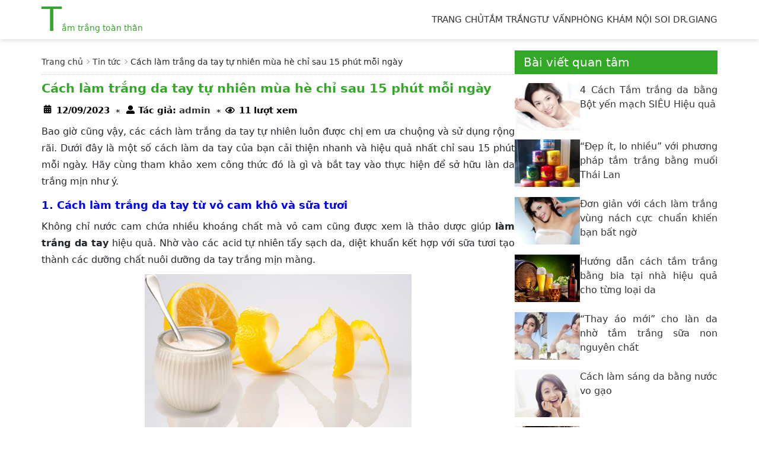

--- FILE ---
content_type: text/html; charset=UTF-8
request_url: https://tamtrangtoanthan.com.vn/cach-lam-trang-da-tay-tu-nhien-chi-sau-15-phut-moi-ngay/
body_size: 39678
content:
<!DOCTYPE html><html lang="vi"><head><script data-no-optimize="1">var litespeed_docref=sessionStorage.getItem("litespeed_docref");litespeed_docref&&(Object.defineProperty(document,"referrer",{get:function(){return litespeed_docref}}),sessionStorage.removeItem("litespeed_docref"));</script> <meta charset="UTF-8"><meta name="viewport" content="initial-scale=1, width=device-width, maximum-scale=1, minimum-scale=1, user-scalable=no"><link type="image/x-icon" rel="shortcut icon" href="/wp-content/themes/SCI_Theme/Module/assets/images/favicon.png"><title>Cách làm trắng da tay tự nhiên mùa hè chỉ sau 15 phút mỗi ngày</title><meta name='robots' content='index, follow, max-image-preview:large, max-snippet:-1, max-video-preview:-1' /><style>img:is([sizes="auto" i], [sizes^="auto," i]) { contain-intrinsic-size: 3000px 1500px }</style><title>Cách làm trắng da tay tự nhiên mùa hè chỉ sau 15 phút mỗi ngày</title><meta name="description" content="Cách làm trắng da tay tự nhiên chỉ sau 15 phút mỗi ngày. Với công dụng làm trắng từ tự nhiên, công thức trộn bột ngọc trai với...sẽ giúp bạn có ngay làn..." /><link rel="canonical" href="https://tamtrangtoanthan.com.vn/cach-lam-trang-da-tay-tu-nhien-chi-sau-15-phut-moi-ngay/" /><meta property="og:locale" content="en_US" /><meta property="og:type" content="article" /><meta property="og:title" content="Cách làm trắng da tay tự nhiên mùa hè chỉ sau 15 phút mỗi ngày" /><meta property="og:description" content="Cách làm trắng da tay tự nhiên chỉ sau 15 phút mỗi ngày. Với công dụng làm trắng từ tự nhiên, công thức trộn bột ngọc trai với...sẽ giúp bạn có ngay làn..." /><meta property="og:url" content="https://tamtrangtoanthan.com.vn/cach-lam-trang-da-tay-tu-nhien-chi-sau-15-phut-moi-ngay/" /><meta property="og:site_name" content="tamtrangtoanthan.com.vn" /><meta property="article:published_time" content="2017-05-15T17:28:16+00:00" /><meta property="article:modified_time" content="2023-09-12T08:13:07+00:00" /><meta property="og:image" content="https://tamtrangtoanthan.com.vn/wp-content/uploads/2017/05/cach-lam-trang-da-tay-tu-nhien-chi-sau-15-phut-moi-ngay3.jpeg" /><meta property="og:image:width" content="600" /><meta property="og:image:height" content="480" /><meta property="og:image:type" content="image/jpeg" /><meta name="author" content="admin" /><meta name="twitter:label1" content="Written by" /><meta name="twitter:data1" content="admin" /><meta name="twitter:label2" content="Est. reading time" /><meta name="twitter:data2" content="7 minutes" /> <script type="application/ld+json" class="yoast-schema-graph">{"@context":"https://schema.org","@graph":[{"@type":"WebPage","@id":"https://tamtrangtoanthan.com.vn/cach-lam-trang-da-tay-tu-nhien-chi-sau-15-phut-moi-ngay/","url":"https://tamtrangtoanthan.com.vn/cach-lam-trang-da-tay-tu-nhien-chi-sau-15-phut-moi-ngay/","name":"Cách làm trắng da tay tự nhiên mùa hè chỉ sau 15 phút mỗi ngày","isPartOf":{"@id":"https://tamtrangtoanthan.com.vn/#website"},"primaryImageOfPage":{"@id":"https://tamtrangtoanthan.com.vn/cach-lam-trang-da-tay-tu-nhien-chi-sau-15-phut-moi-ngay/#primaryimage"},"image":{"@id":"https://tamtrangtoanthan.com.vn/cach-lam-trang-da-tay-tu-nhien-chi-sau-15-phut-moi-ngay/#primaryimage"},"thumbnailUrl":"https://tamtrangtoanthan.com.vn/wp-content/uploads/2017/05/cach-lam-trang-da-tay-tu-nhien-chi-sau-15-phut-moi-ngay3.jpeg","datePublished":"2017-05-15T17:28:16+00:00","dateModified":"2023-09-12T08:13:07+00:00","author":{"@id":"https://tamtrangtoanthan.com.vn/#/schema/person/1b4331050801c9e5177e2380f5c86600"},"description":"Cách làm trắng da tay tự nhiên chỉ sau 15 phút mỗi ngày. Với công dụng làm trắng từ tự nhiên, công thức trộn bột ngọc trai với...sẽ giúp bạn có ngay làn...","breadcrumb":{"@id":"https://tamtrangtoanthan.com.vn/cach-lam-trang-da-tay-tu-nhien-chi-sau-15-phut-moi-ngay/#breadcrumb"},"inLanguage":"en-US","potentialAction":[{"@type":"ReadAction","target":["https://tamtrangtoanthan.com.vn/cach-lam-trang-da-tay-tu-nhien-chi-sau-15-phut-moi-ngay/"]}]},{"@type":"ImageObject","inLanguage":"en-US","@id":"https://tamtrangtoanthan.com.vn/cach-lam-trang-da-tay-tu-nhien-chi-sau-15-phut-moi-ngay/#primaryimage","url":"https://tamtrangtoanthan.com.vn/wp-content/uploads/2017/05/cach-lam-trang-da-tay-tu-nhien-chi-sau-15-phut-moi-ngay3.jpeg","contentUrl":"https://tamtrangtoanthan.com.vn/wp-content/uploads/2017/05/cach-lam-trang-da-tay-tu-nhien-chi-sau-15-phut-moi-ngay3.jpeg","width":600,"height":480,"caption":"cach-lam-trang-da-tay-tu-nhien-chi-sau-15-phut-moi-ngay3"},{"@type":"BreadcrumbList","@id":"https://tamtrangtoanthan.com.vn/cach-lam-trang-da-tay-tu-nhien-chi-sau-15-phut-moi-ngay/#breadcrumb","itemListElement":[{"@type":"ListItem","position":1,"name":"Trang chủ","item":"https://tamtrangtoanthan.com.vn/"},{"@type":"ListItem","position":2,"name":"Tin tức","item":"https://tamtrangtoanthan.com.vn/tin-tuc/"},{"@type":"ListItem","position":3,"name":"Cách làm trắng da tay tự nhiên mùa hè chỉ sau 15 phút mỗi ngày"}]},{"@type":"WebSite","@id":"https://tamtrangtoanthan.com.vn/#website","url":"https://tamtrangtoanthan.com.vn/","name":"tamtrangtoanthan.com.vn","description":"","potentialAction":[{"@type":"SearchAction","target":{"@type":"EntryPoint","urlTemplate":"https://tamtrangtoanthan.com.vn/?s={search_term_string}"},"query-input":{"@type":"PropertyValueSpecification","valueRequired":true,"valueName":"search_term_string"}}],"inLanguage":"en-US"},{"@type":"Person","@id":"https://tamtrangtoanthan.com.vn/#/schema/person/1b4331050801c9e5177e2380f5c86600","name":"admin","url":"https://tamtrangtoanthan.com.vn/author/admin/"}]}</script> <style id="litespeed-ccss">:root{--wp--preset--aspect-ratio--square:1;--wp--preset--aspect-ratio--4-3:4/3;--wp--preset--aspect-ratio--3-4:3/4;--wp--preset--aspect-ratio--3-2:3/2;--wp--preset--aspect-ratio--2-3:2/3;--wp--preset--aspect-ratio--16-9:16/9;--wp--preset--aspect-ratio--9-16:9/16;--wp--preset--color--black:#000000;--wp--preset--color--cyan-bluish-gray:#abb8c3;--wp--preset--color--white:#ffffff;--wp--preset--color--pale-pink:#f78da7;--wp--preset--color--vivid-red:#cf2e2e;--wp--preset--color--luminous-vivid-orange:#ff6900;--wp--preset--color--luminous-vivid-amber:#fcb900;--wp--preset--color--light-green-cyan:#7bdcb5;--wp--preset--color--vivid-green-cyan:#00d084;--wp--preset--color--pale-cyan-blue:#8ed1fc;--wp--preset--color--vivid-cyan-blue:#0693e3;--wp--preset--color--vivid-purple:#9b51e0;--wp--preset--gradient--vivid-cyan-blue-to-vivid-purple:linear-gradient(135deg,rgba(6,147,227,1) 0%,rgb(155,81,224) 100%);--wp--preset--gradient--light-green-cyan-to-vivid-green-cyan:linear-gradient(135deg,rgb(122,220,180) 0%,rgb(0,208,130) 100%);--wp--preset--gradient--luminous-vivid-amber-to-luminous-vivid-orange:linear-gradient(135deg,rgba(252,185,0,1) 0%,rgba(255,105,0,1) 100%);--wp--preset--gradient--luminous-vivid-orange-to-vivid-red:linear-gradient(135deg,rgba(255,105,0,1) 0%,rgb(207,46,46) 100%);--wp--preset--gradient--very-light-gray-to-cyan-bluish-gray:linear-gradient(135deg,rgb(238,238,238) 0%,rgb(169,184,195) 100%);--wp--preset--gradient--cool-to-warm-spectrum:linear-gradient(135deg,rgb(74,234,220) 0%,rgb(151,120,209) 20%,rgb(207,42,186) 40%,rgb(238,44,130) 60%,rgb(251,105,98) 80%,rgb(254,248,76) 100%);--wp--preset--gradient--blush-light-purple:linear-gradient(135deg,rgb(255,206,236) 0%,rgb(152,150,240) 100%);--wp--preset--gradient--blush-bordeaux:linear-gradient(135deg,rgb(254,205,165) 0%,rgb(254,45,45) 50%,rgb(107,0,62) 100%);--wp--preset--gradient--luminous-dusk:linear-gradient(135deg,rgb(255,203,112) 0%,rgb(199,81,192) 50%,rgb(65,88,208) 100%);--wp--preset--gradient--pale-ocean:linear-gradient(135deg,rgb(255,245,203) 0%,rgb(182,227,212) 50%,rgb(51,167,181) 100%);--wp--preset--gradient--electric-grass:linear-gradient(135deg,rgb(202,248,128) 0%,rgb(113,206,126) 100%);--wp--preset--gradient--midnight:linear-gradient(135deg,rgb(2,3,129) 0%,rgb(40,116,252) 100%);--wp--preset--font-size--small:13px;--wp--preset--font-size--medium:20px;--wp--preset--font-size--large:36px;--wp--preset--font-size--x-large:42px;--wp--preset--spacing--20:0.44rem;--wp--preset--spacing--30:0.67rem;--wp--preset--spacing--40:1rem;--wp--preset--spacing--50:1.5rem;--wp--preset--spacing--60:2.25rem;--wp--preset--spacing--70:3.38rem;--wp--preset--spacing--80:5.06rem;--wp--preset--shadow--natural:6px 6px 9px rgba(0, 0, 0, 0.2);--wp--preset--shadow--deep:12px 12px 50px rgba(0, 0, 0, 0.4);--wp--preset--shadow--sharp:6px 6px 0px rgba(0, 0, 0, 0.2);--wp--preset--shadow--outlined:6px 6px 0px -3px rgba(255, 255, 255, 1), 6px 6px rgba(0, 0, 0, 1);--wp--preset--shadow--crisp:6px 6px 0px rgba(0, 0, 0, 1)}.postDetail_mz_1_0_0__title{font-size:21px;font-weight:600;color:var(--primary-color);margin-top:0}.postDetail_mz_1_0_0__breadcrumb{margin-top:7px;margin-bottom:8px;padding-bottom:8px;border-bottom:1px dotted #ccc;line-height:1.8;font-size:14px}.postDetail_mz_1_0_0__breadcrumb span a::after{content:"";width:6px;height:6px;border-top:1px solid #8e8e8e;border-right:1px solid #8e8e8e;transform:rotate(45deg);display:inline-block;position:relative;margin:6px 2px 8px 4px;vertical-align:middle}.postDetail_mz_1_0_0 h2{color:var(--primary-color);font-weight:600;margin:6px 0}.postDetail_mz_1_0_0 h2{font-size:18px}.postDetail_mz_1_0_0__text{text-align:justify;font-size:16px;line-height:1.8}.postDetail_mz_1_0_0__text img{max-width:100%;margin:10px auto;vertical-align:middle}@media (max-width:600px){.postDetail_mz_1_0_0{width:100%}.postDetail_mz_1_0_0__title{font-size:18px}}@media (max-width:280px){.postDetail_mz_1_0_0__title{font-size:20px}}.post_author_1_0_0{font-family:-apple-system,system-ui,BlinkMacSystemFont,"Segoe UI",Roboto,"Helvetica Neue",Arial}.post_author_1_0_0__navg{display:flex;margin:0;padding:0}.post_author_1_0_0 li{list-style-type:none;display:flex;padding-right:10px}.post_author_1_0_0__iconDate{background:url(/wp-content/themes/SCI_Theme/Module/Post/post_author_1_0_0/images/date.png)no-repeat;width:25px;height:30px}.post_author_1_0_0__iconPerson{background:url(/wp-content/themes/SCI_Theme/Module/Post/post_author_1_0_0/images/person.png)no-repeat;width:25px;height:30px;margin-top:2px}.post_author_1_0_0__iconview{background:url(/wp-content/themes/SCI_Theme/Module/Post/post_author_1_0_0/images/view.png)no-repeat;width:25px;height:30px;margin-top:3px}.post_author_1_0_0 p{font-weight:600;color:#000}.post_author_1_0_0 .symp{height:30px;line-height:30px;padding-right:5px;color:#000}@media (max-width:768px){.post_author_1_0_0__navg{flex-wrap:wrap}}@media (max-width:480px){.post_author_1_0_0__navg{padding-left:0}}html{box-sizing:border-box}*,*:before,*:after{box-sizing:inherit}html{-ms-text-size-adjust:100%;-webkit-text-size-adjust:100%}body{margin:0}header,section{display:block}a{background-color:#fff0;-webkit-text-decoration-skip:objects}small{font-size:80%}img{border-style:none}input,textarea{font:inherit;margin:0}input{overflow:visible}[type=submit]{-webkit-appearance:button}[type=submit]::-moz-focus-inner{border-style:none;padding:0}[type=submit]:-moz-focusring{outline:1px dotted ButtonText}textarea{overflow:auto}[type=checkbox]{padding:0}::-webkit-input-placeholder{color:inherit;opacity:.54}::-webkit-file-upload-button{-webkit-appearance:button;font:inherit}html,body{font-family:Roboto,system-ui,-apple-system,"Segoe UI","Helvetica Neue",Arial,"Noto Sans","Liberation Sans",sans-serif,"Apple Color Emoji","Segoe UI Emoji","Segoe UI Symbol","Noto Color Emoji";font-size:15px;line-height:1.5;color:#212529}html{overflow-x:hidden}a{text-decoration:none;color:#333}h1{font-size:36px}h2{font-size:30px}h3{font-size:24px}h1,h2,h3{font-family:Roboto,system-ui,-apple-system,"Segoe UI","Helvetica Neue",Arial,"Noto Sans","Liberation Sans",sans-serif,"Apple Color Emoji","Segoe UI Emoji","Segoe UI Symbol","Noto Color Emoji";font-weight:400;margin:20px 0 10px}p{margin:0 0 10px}.container{padding-right:15px;padding-left:15px;margin-right:auto;margin-left:auto;position:relative}@media (min-width:162px){.container{width:100%}}@media (min-width:424px){.container{width:428px}}@media (min-width:768px){.container{width:95%}}@media (min-width:992px){.container{width:970px}}@media (min-width:1200px){.container{width:1170px}}@keyframes opac{from{opacity:0}to{opacity:1}}.modal{z-index:900}.modal{justify-content:center;align-items:center;display:none;position:fixed;width:100%;height:100%;left:0;top:0;background:rgb(0 0 0/.7);overflow:auto;animation:opac .3s}.modal-header{padding:10px 20px;color:#333;background:#fff;border-radius:4px 4px 0 0;border-bottom:1px solid #e9ecef}@media (max-width:414px){.modal-header{padding:10px 20px}}:root{--primary-font:"Roboto", sans-serif;--secondary-font:Roboto, system-ui, -apple-system, "Segoe UI", "Helvetica Neue", Arial, "Noto Sans", "Liberation Sans", sans-serif, "Apple Color Emoji", "Segoe UI Emoji", "Segoe UI Symbol", "Noto Color Emoji";--white-color:#fff;--basic-color:#f0f0f0;--primary-color:#006631;--info-color:#5bc0de}body{padding-top:85px}@media (max-width:600px){body{padding-top:85px}}.newsMain{display:flex;gap:30px;width:100%}.newsMain__boxLeft{width:70%}.newsMain__boxRight{width:30%}@media (max-width:425px){.newsMain{flex-direction:column;gap:10px}.newsMain__boxLeft{width:100%}.newsMain__boxRight{width:100%}}.aligncenter{margin:20px auto;text-align:center;display:block;max-width:100%;height:auto}.header_mz_1_0_0{background:#fff;box-shadow:0 0 10px rgb(0 0 0/.2);padding:10px 0;width:100%;z-index:20;position:fixed;top:0;left:0}.header_mz_1_0_0__box{display:flex;align-items:center;justify-content:space-between;height:46px}.header_mz_1_0_0__logoTitle{margin:0;font-size:14px;color:var(--primary-color);padding-right:20px}.header_mz_1_0_0__logoTitle--mb{width:100%;padding-left:15px;display:none}.header_mz_1_0_0__logoTitle::first-letter{font-size:56px}.header_mz_1_0_0__menuMain{display:flex;align-items:center;gap:36px;padding-left:0}.header_mz_1_0_0__menuItem{list-style:none;text-transform:uppercase;font-size:15px;position:relative;padding:20px 0}.header_mz_1_0_0__nav{display:none}.header_mz_1_0_0__nav img{display:none}.header_mz_1_0_0__bg{display:none}@media (max-width:1200px){.header_mz_1_0_0__logoTitle{display:block;margin:0 auto}.header_mz_1_0_0__menu .header_mz_1_0_0__menuMain{flex-direction:column;overflow-y:auto;position:fixed;top:0;left:0;bottom:0;padding:0;margin:0;background:#fff;width:240px;z-index:20;transform:translateX(-100%)}.header_mz_1_0_0__nav{display:block}.header_mz_1_0_0__nav img{display:block;width:25px}.header_mz_1_0_0__bg{background:rgb(0 0 0/.5);position:fixed;left:0;bottom:0;top:0;width:100%;z-index:10}.header_mz_1_0_0__menuMain{gap:10px;align-items:stretch}.header_mz_1_0_0__menuItem{padding:10px 15px 0;border-top:1px solid #eaeaea}}@media (max-width:1280px){.header_mz_1_0_0__link{padding:0}}:root{--primary-color:#33a828}.post_comment p{margin:0}.post_comment #reply-title{display:none}.post_comment .comment-respond form>p label{display:none}.post_comment .comment-respond form .form-submit{display:none}.post_comment .comment-respond form .comment-notes{display:none}.post_comment .comment-respond form .comment-form-cookies-consent{display:none}.post_comment .comment-respond form .form-submit #submit{background:#e49d38;padding:10px 40px;border:none;color:#fff;text-transform:uppercase}.post_comment .comment-respond form .comment-form-author{display:none}.post_comment .comment-respond form .comment-form-email{display:none}.post_comment .comment-respond form .comment-form-url{display:none}.post_comment .modal .modal-content{width:25%;margin:210px auto 0;text-align:center;background:#fff;padding:10px 0 20px}.post_comment .modal .modal-header{justify-content:space-between;display:flex;border-bottom:none}.post_comment .modal .modal-header p{text-transform:uppercase;color:var(--primary-color);font-weight:600;margin-bottom:0}.post_comment .modal .modal-header span{font-size:25px;font-weight:600;margin-top:-10px}.post_comment .modal .modal-content form p{padding:0 20px}.post_comment .modal .modal-content form p input{width:100%;padding:5px 10px;border:1px solid #ccc;border-radius:5px;outline:none;margin:5px 0;background:#f9f9f9}.post_comment .modal .modal-content form p #submit{background:var(--primary-color);color:#fff;text-transform:uppercase;font-weight:600;border:none}@media (max-width:1440px){.post_comment .modal .modal-content{margin:100px auto 0}}@media (max-width:1024px){.post_comment .modal .modal-content{width:35%}}@media (max-width:768px){.post_comment .modal .modal-content{width:45%}}@media (max-width:414px){.post_comment .modal .modal-content{width:80%}}@media (max-width:320px){.post_comment .modal .modal-content{width:90%}}.sidebar_mz_1_0_0__breadcrumb{background:var(--primary-color);color:#fff;padding:5px 15px;font-size:20px;margin-bottom:15px}.sidebar_mz_1_0_0__item{display:flex;gap:10px;margin-bottom:15px}.sidebar_mz_1_0_0__pic{width:110px;height:80px;overflow:hidden}.sidebar_mz_1_0_0__pic img{width:100%;height:100%;-o-object-fit:cover;object-fit:cover;display:block}.sidebar_mz_1_0_0__title{font-size:16px;margin-top:10px;margin-top:0;text-align:justify;flex:1}@media (max-width:1200px){.sidebar_mz_1_0_0__breadcrumb{margin-bottom:2px}.sidebar_mz_1_0_0__item{margin-top:15px}}@media (max-width:600px){.sidebar_mz_1_0_0__pic{width:155px}}</style><link rel="preload" data-asynced="1" data-optimized="2" as="style" onload="this.onload=null;this.rel='stylesheet'" href="https://tamtrangtoanthan.com.vn/wp-content/litespeed/css/395cb184665fed4e87c6aaf5cc29a8cb.css?ver=416a5" /><script type="litespeed/javascript">!function(a){"use strict";var b=function(b,c,d){function e(a){return h.body?a():void setTimeout(function(){e(a)})}function f(){i.addEventListener&&i.removeEventListener("load",f),i.media=d||"all"}var g,h=a.document,i=h.createElement("link");if(c)g=c;else{var j=(h.body||h.getElementsByTagName("head")[0]).childNodes;g=j[j.length-1]}var k=h.styleSheets;i.rel="stylesheet",i.href=b,i.media="only x",e(function(){g.parentNode.insertBefore(i,c?g:g.nextSibling)});var l=function(a){for(var b=i.href,c=k.length;c--;)if(k[c].href===b)return a();setTimeout(function(){l(a)})};return i.addEventListener&&i.addEventListener("load",f),i.onloadcssdefined=l,l(f),i};"undefined"!=typeof exports?exports.loadCSS=b:a.loadCSS=b}("undefined"!=typeof global?global:this);!function(a){if(a.loadCSS){var b=loadCSS.relpreload={};if(b.support=function(){try{return a.document.createElement("link").relList.supports("preload")}catch(b){return!1}},b.poly=function(){for(var b=a.document.getElementsByTagName("link"),c=0;c<b.length;c++){var d=b[c];"preload"===d.rel&&"style"===d.getAttribute("as")&&(a.loadCSS(d.href,d,d.getAttribute("media")),d.rel=null)}},!b.support()){b.poly();var c=a.setInterval(b.poly,300);a.addEventListener&&a.addEventListener("load",function(){b.poly(),a.clearInterval(c)}),a.attachEvent&&a.attachEvent("onload",function(){a.clearInterval(c)})}}}(this);</script> <style id='classic-theme-styles-inline-css' type='text/css'>/*! This file is auto-generated */
.wp-block-button__link{color:#fff;background-color:#32373c;border-radius:9999px;box-shadow:none;text-decoration:none;padding:calc(.667em + 2px) calc(1.333em + 2px);font-size:1.125em}.wp-block-file__button{background:#32373c;color:#fff;text-decoration:none}</style><style id='global-styles-inline-css' type='text/css'>:root{--wp--preset--aspect-ratio--square: 1;--wp--preset--aspect-ratio--4-3: 4/3;--wp--preset--aspect-ratio--3-4: 3/4;--wp--preset--aspect-ratio--3-2: 3/2;--wp--preset--aspect-ratio--2-3: 2/3;--wp--preset--aspect-ratio--16-9: 16/9;--wp--preset--aspect-ratio--9-16: 9/16;--wp--preset--color--black: #000000;--wp--preset--color--cyan-bluish-gray: #abb8c3;--wp--preset--color--white: #ffffff;--wp--preset--color--pale-pink: #f78da7;--wp--preset--color--vivid-red: #cf2e2e;--wp--preset--color--luminous-vivid-orange: #ff6900;--wp--preset--color--luminous-vivid-amber: #fcb900;--wp--preset--color--light-green-cyan: #7bdcb5;--wp--preset--color--vivid-green-cyan: #00d084;--wp--preset--color--pale-cyan-blue: #8ed1fc;--wp--preset--color--vivid-cyan-blue: #0693e3;--wp--preset--color--vivid-purple: #9b51e0;--wp--preset--gradient--vivid-cyan-blue-to-vivid-purple: linear-gradient(135deg,rgba(6,147,227,1) 0%,rgb(155,81,224) 100%);--wp--preset--gradient--light-green-cyan-to-vivid-green-cyan: linear-gradient(135deg,rgb(122,220,180) 0%,rgb(0,208,130) 100%);--wp--preset--gradient--luminous-vivid-amber-to-luminous-vivid-orange: linear-gradient(135deg,rgba(252,185,0,1) 0%,rgba(255,105,0,1) 100%);--wp--preset--gradient--luminous-vivid-orange-to-vivid-red: linear-gradient(135deg,rgba(255,105,0,1) 0%,rgb(207,46,46) 100%);--wp--preset--gradient--very-light-gray-to-cyan-bluish-gray: linear-gradient(135deg,rgb(238,238,238) 0%,rgb(169,184,195) 100%);--wp--preset--gradient--cool-to-warm-spectrum: linear-gradient(135deg,rgb(74,234,220) 0%,rgb(151,120,209) 20%,rgb(207,42,186) 40%,rgb(238,44,130) 60%,rgb(251,105,98) 80%,rgb(254,248,76) 100%);--wp--preset--gradient--blush-light-purple: linear-gradient(135deg,rgb(255,206,236) 0%,rgb(152,150,240) 100%);--wp--preset--gradient--blush-bordeaux: linear-gradient(135deg,rgb(254,205,165) 0%,rgb(254,45,45) 50%,rgb(107,0,62) 100%);--wp--preset--gradient--luminous-dusk: linear-gradient(135deg,rgb(255,203,112) 0%,rgb(199,81,192) 50%,rgb(65,88,208) 100%);--wp--preset--gradient--pale-ocean: linear-gradient(135deg,rgb(255,245,203) 0%,rgb(182,227,212) 50%,rgb(51,167,181) 100%);--wp--preset--gradient--electric-grass: linear-gradient(135deg,rgb(202,248,128) 0%,rgb(113,206,126) 100%);--wp--preset--gradient--midnight: linear-gradient(135deg,rgb(2,3,129) 0%,rgb(40,116,252) 100%);--wp--preset--font-size--small: 13px;--wp--preset--font-size--medium: 20px;--wp--preset--font-size--large: 36px;--wp--preset--font-size--x-large: 42px;--wp--preset--spacing--20: 0.44rem;--wp--preset--spacing--30: 0.67rem;--wp--preset--spacing--40: 1rem;--wp--preset--spacing--50: 1.5rem;--wp--preset--spacing--60: 2.25rem;--wp--preset--spacing--70: 3.38rem;--wp--preset--spacing--80: 5.06rem;--wp--preset--shadow--natural: 6px 6px 9px rgba(0, 0, 0, 0.2);--wp--preset--shadow--deep: 12px 12px 50px rgba(0, 0, 0, 0.4);--wp--preset--shadow--sharp: 6px 6px 0px rgba(0, 0, 0, 0.2);--wp--preset--shadow--outlined: 6px 6px 0px -3px rgba(255, 255, 255, 1), 6px 6px rgba(0, 0, 0, 1);--wp--preset--shadow--crisp: 6px 6px 0px rgba(0, 0, 0, 1);}:where(.is-layout-flex){gap: 0.5em;}:where(.is-layout-grid){gap: 0.5em;}body .is-layout-flex{display: flex;}.is-layout-flex{flex-wrap: wrap;align-items: center;}.is-layout-flex > :is(*, div){margin: 0;}body .is-layout-grid{display: grid;}.is-layout-grid > :is(*, div){margin: 0;}:where(.wp-block-columns.is-layout-flex){gap: 2em;}:where(.wp-block-columns.is-layout-grid){gap: 2em;}:where(.wp-block-post-template.is-layout-flex){gap: 1.25em;}:where(.wp-block-post-template.is-layout-grid){gap: 1.25em;}.has-black-color{color: var(--wp--preset--color--black) !important;}.has-cyan-bluish-gray-color{color: var(--wp--preset--color--cyan-bluish-gray) !important;}.has-white-color{color: var(--wp--preset--color--white) !important;}.has-pale-pink-color{color: var(--wp--preset--color--pale-pink) !important;}.has-vivid-red-color{color: var(--wp--preset--color--vivid-red) !important;}.has-luminous-vivid-orange-color{color: var(--wp--preset--color--luminous-vivid-orange) !important;}.has-luminous-vivid-amber-color{color: var(--wp--preset--color--luminous-vivid-amber) !important;}.has-light-green-cyan-color{color: var(--wp--preset--color--light-green-cyan) !important;}.has-vivid-green-cyan-color{color: var(--wp--preset--color--vivid-green-cyan) !important;}.has-pale-cyan-blue-color{color: var(--wp--preset--color--pale-cyan-blue) !important;}.has-vivid-cyan-blue-color{color: var(--wp--preset--color--vivid-cyan-blue) !important;}.has-vivid-purple-color{color: var(--wp--preset--color--vivid-purple) !important;}.has-black-background-color{background-color: var(--wp--preset--color--black) !important;}.has-cyan-bluish-gray-background-color{background-color: var(--wp--preset--color--cyan-bluish-gray) !important;}.has-white-background-color{background-color: var(--wp--preset--color--white) !important;}.has-pale-pink-background-color{background-color: var(--wp--preset--color--pale-pink) !important;}.has-vivid-red-background-color{background-color: var(--wp--preset--color--vivid-red) !important;}.has-luminous-vivid-orange-background-color{background-color: var(--wp--preset--color--luminous-vivid-orange) !important;}.has-luminous-vivid-amber-background-color{background-color: var(--wp--preset--color--luminous-vivid-amber) !important;}.has-light-green-cyan-background-color{background-color: var(--wp--preset--color--light-green-cyan) !important;}.has-vivid-green-cyan-background-color{background-color: var(--wp--preset--color--vivid-green-cyan) !important;}.has-pale-cyan-blue-background-color{background-color: var(--wp--preset--color--pale-cyan-blue) !important;}.has-vivid-cyan-blue-background-color{background-color: var(--wp--preset--color--vivid-cyan-blue) !important;}.has-vivid-purple-background-color{background-color: var(--wp--preset--color--vivid-purple) !important;}.has-black-border-color{border-color: var(--wp--preset--color--black) !important;}.has-cyan-bluish-gray-border-color{border-color: var(--wp--preset--color--cyan-bluish-gray) !important;}.has-white-border-color{border-color: var(--wp--preset--color--white) !important;}.has-pale-pink-border-color{border-color: var(--wp--preset--color--pale-pink) !important;}.has-vivid-red-border-color{border-color: var(--wp--preset--color--vivid-red) !important;}.has-luminous-vivid-orange-border-color{border-color: var(--wp--preset--color--luminous-vivid-orange) !important;}.has-luminous-vivid-amber-border-color{border-color: var(--wp--preset--color--luminous-vivid-amber) !important;}.has-light-green-cyan-border-color{border-color: var(--wp--preset--color--light-green-cyan) !important;}.has-vivid-green-cyan-border-color{border-color: var(--wp--preset--color--vivid-green-cyan) !important;}.has-pale-cyan-blue-border-color{border-color: var(--wp--preset--color--pale-cyan-blue) !important;}.has-vivid-cyan-blue-border-color{border-color: var(--wp--preset--color--vivid-cyan-blue) !important;}.has-vivid-purple-border-color{border-color: var(--wp--preset--color--vivid-purple) !important;}.has-vivid-cyan-blue-to-vivid-purple-gradient-background{background: var(--wp--preset--gradient--vivid-cyan-blue-to-vivid-purple) !important;}.has-light-green-cyan-to-vivid-green-cyan-gradient-background{background: var(--wp--preset--gradient--light-green-cyan-to-vivid-green-cyan) !important;}.has-luminous-vivid-amber-to-luminous-vivid-orange-gradient-background{background: var(--wp--preset--gradient--luminous-vivid-amber-to-luminous-vivid-orange) !important;}.has-luminous-vivid-orange-to-vivid-red-gradient-background{background: var(--wp--preset--gradient--luminous-vivid-orange-to-vivid-red) !important;}.has-very-light-gray-to-cyan-bluish-gray-gradient-background{background: var(--wp--preset--gradient--very-light-gray-to-cyan-bluish-gray) !important;}.has-cool-to-warm-spectrum-gradient-background{background: var(--wp--preset--gradient--cool-to-warm-spectrum) !important;}.has-blush-light-purple-gradient-background{background: var(--wp--preset--gradient--blush-light-purple) !important;}.has-blush-bordeaux-gradient-background{background: var(--wp--preset--gradient--blush-bordeaux) !important;}.has-luminous-dusk-gradient-background{background: var(--wp--preset--gradient--luminous-dusk) !important;}.has-pale-ocean-gradient-background{background: var(--wp--preset--gradient--pale-ocean) !important;}.has-electric-grass-gradient-background{background: var(--wp--preset--gradient--electric-grass) !important;}.has-midnight-gradient-background{background: var(--wp--preset--gradient--midnight) !important;}.has-small-font-size{font-size: var(--wp--preset--font-size--small) !important;}.has-medium-font-size{font-size: var(--wp--preset--font-size--medium) !important;}.has-large-font-size{font-size: var(--wp--preset--font-size--large) !important;}.has-x-large-font-size{font-size: var(--wp--preset--font-size--x-large) !important;}
:where(.wp-block-post-template.is-layout-flex){gap: 1.25em;}:where(.wp-block-post-template.is-layout-grid){gap: 1.25em;}
:where(.wp-block-columns.is-layout-flex){gap: 2em;}:where(.wp-block-columns.is-layout-grid){gap: 2em;}
:root :where(.wp-block-pullquote){font-size: 1.5em;line-height: 1.6;}</style><link rel="https://api.w.org/" href="https://tamtrangtoanthan.com.vn/wp-json/" /><link rel="alternate" title="JSON" type="application/json" href="https://tamtrangtoanthan.com.vn/wp-json/wp/v2/posts/14673" /><link rel="EditURI" type="application/rsd+xml" title="RSD" href="https://tamtrangtoanthan.com.vn/xmlrpc.php?rsd" /><meta name="generator" content="WordPress 6.8.3" /><link rel='shortlink' href='https://tamtrangtoanthan.com.vn/?p=14673' /><style>.postDetail_mz_1_0_0__title{font-size:21px;font-weight:600;color:var(--primary-color);margin-top:0}.postDetail_mz_1_0_0__breadcrumb{margin-top:7px;margin-bottom:8px;padding-bottom:8px;border-bottom:1px dotted #ccc;line-height:1.8;font-size:14px}.postDetail_mz_1_0_0__breadcrumb span a::after{content:"";width:6px;height:6px;border-top:1px solid #8e8e8e;border-right:1px solid #8e8e8e;transform:rotate(45deg);display:inline-block;position:relative;margin:6px 2px 8px 4px;vertical-align:middle}.postDetail_mz_1_0_0__navg{display:flex;padding:0;margin:0 0 8px}.postDetail_mz_1_0_0__navg li{list-style-type:none;display:flex;padding-right:10px;align-items:center}.postDetail_mz_1_0_0__navg p{margin-bottom:0}.postDetail_mz_1_0_0 #toc_container{margin:20px auto !important;background:#f7f7f7;border:1px solid #e3e3e3;padding:10px 25px;width:auto;display:table;font-size:95%;transition:.5s;z-index:2;overflow:scroll;line-height:30px}.postDetail_mz_1_0_0 #toc_container .toc_title{font-weight:600;text-align:center}.postDetail_mz_1_0_0 #toc_container a{font-weight:400;color:#00213f !important}.postDetail_mz_1_0_0 #toc_container ul{list-style:none;padding:0}.postDetail_mz_1_0_0 #toc_container ul li ul{list-style:none;padding-left:20px}.postDetail_mz_1_0_0 table{width:100%;margin-bottom:1rem;background-color:rgba(0,0,0,0);border-collapse:collapse;border-spacing:0;height:auto !important}.postDetail_mz_1_0_0 table p{margin:0}.postDetail_mz_1_0_0 tr:nth-child(1){background:var(--primary-color);color:#fff}.postDetail_mz_1_0_0 th,.postDetail_mz_1_0_0 td{border:1px solid #dee2e6;padding:2px 10px;vertical-align:top;border-top:1px solid #dee2e6}.postDetail_mz_1_0_0 h2,.postDetail_mz_1_0_0 h3,.postDetail_mz_1_0_0 h4,.postDetail_mz_1_0_0 h5,.postDetail_mz_1_0_0 h6{color:var(--primary-color);font-weight:600;margin:6px 0}.postDetail_mz_1_0_0 h2{font-size:18px}.postDetail_mz_1_0_0 h3{font-size:17px}.postDetail_mz_1_0_0 h4,.postDetail_mz_1_0_0 h5,.postDetail_mz_1_0_0 h6{font-size:16px}.postDetail_mz_1_0_0__text{text-align:justify;font-size:16px;line-height:1.8}.postDetail_mz_1_0_0__text img{max-width:100%;margin:10px auto;vertical-align:middle}.postDetail_mz_1_0_0__text a{color:var(--primary-color)}.postDetail_mz_1_0_0__text a:hover{text-decoration:underline}@media(max-width: 1024px){.postDetail_mz_1_0_0__navg p{font-size:13px}}@media(max-width: 820px){.postDetail_mz_1_0_0__navg{display:none}}@media(max-width: 600px){.postDetail_mz_1_0_0{width:100%}.postDetail_mz_1_0_0 iframe{width:100%}.postDetail_mz_1_0_0__title{font-size:18px}.postDetail_mz_1_0_0__navg{display:block}}@media(max-width: 390px){.postDetail_mz_1_0_0__navg p{font-size:12px}}@media(max-width: 280px){.postDetail_mz_1_0_0__title{font-size:20px}}.post_author_1_0_0{font-family:-apple-system,system-ui,BlinkMacSystemFont,"Segoe UI",Roboto,"Helvetica Neue",Arial}.post_author_1_0_0__navg{display:flex;margin:0;padding:0}.post_author_1_0_0 li{list-style-type:none;display:flex;padding-right:10px}.post_author_1_0_0__iconDate{background:url("/wp-content/themes/SCI_Theme/Module/Post/post_author_1_0_0/images/date.png") no-repeat;width:25px;height:30px}.post_author_1_0_0__iconPerson{background:url("/wp-content/themes/SCI_Theme/Module/Post/post_author_1_0_0/images/person.png") no-repeat;width:25px;height:30px;margin-top:2px}.post_author_1_0_0__iconDoctor{background:url("/wp-content/themes/SCI_Theme/Module/Post/post_author_1_0_0/images/doctor.png") no-repeat;width:25px;height:30px}.post_author_1_0_0__iconview{background:url("/wp-content/themes/SCI_Theme/Module/Post/post_author_1_0_0/images/view.png") no-repeat;width:25px;height:30px;margin-top:3px}.post_author_1_0_0 p{font-weight:600;color:#000}.post_author_1_0_0 .symp{height:30px;line-height:30px;padding-right:5px;color:#000}.post_author_1_0_0 .line{border-top:2px solid #eee}@media(max-width: 768px){.post_author_1_0_0__navg{flex-wrap:wrap}}@media(max-width: 480px){.post_author_1_0_0__navg{padding-left:0}}.postOther_mz_1_0_0__titleOther{color:var(--primary-color);font-size:22px;margin:20px 0}.postOther_mz_1_0_0__item{display:flex;flex-wrap:wrap;gap:15px;margin-bottom:15px}.postOther_mz_1_0_0__pic{width:234px;height:150px;border-radius:6px;overflow:hidden}.postOther_mz_1_0_0__pic img{border-radius:6px;width:100%;height:auto;display:block}.postOther_mz_1_0_0__text{flex:1}.postOther_mz_1_0_0__title{font-size:18px;font-weight:600;margin-top:0px}.postOther_mz_1_0_0__title:hover{color:var(--primary-color)}.postOther_mz_1_0_0__desc{display:-webkit-box;max-height:6.2rem;-webkit-box-orient:vertical;overflow:hidden;text-overflow:ellipsis;white-space:normal;-webkit-line-clamp:3;line-height:1.5rem;text-align:justify}@media(max-width: 425px){.postOther_mz_1_0_0__pic{width:100%;height:auto}}.faqs_mz_1_0_0{list-style:none;padding:0;margin:0}.faqs_mz_1_0_0__item{margin-bottom:24px}.faqs_mz_1_0_0__topic{font-size:21px;font-weight:600;margin-top:20px}.faqs_mz_1_0_0__question{font-size:1.1rem;font-weight:600;color:var(--primary-color);margin-bottom:8px}.faqs_mz_1_0_0__answer{font-size:1rem;color:#555;line-height:1.6;margin:0}.otherNews_mz_1_0_0{margin:10px 0 20px;padding-left:20px}.otherNews_mz_1_0_0__item{margin-bottom:10px}.otherNews_mz_1_0_0__topic{font-size:21px;font-weight:600;margin-top:20px}.otherNews_mz_1_0_0__title{margin:0;color:var(--primary-color);line-height:1.4;font-weight:600}.otherNews_mz_1_0_0__title:hover{text-decoration:underline}.cate_mz_1_0_0__box{display:flex;gap:20px;width:100%}.cate_mz_1_0_0__breadcrumb{font-size:20px;margin-bottom:15px;margin-top:0;position:relative;padding-left:20px;line-height:15px}.cate_mz_1_0_0__breadcrumb::before{content:"";position:absolute;width:11px;height:17px;display:block;background:var(--primary-color);left:0;top:0}.cate_mz_1_0_0__boxLeft{width:60%}.cate_mz_1_0_0__boxLeft img{width:100%;height:350px;-o-object-fit:cover;object-fit:cover}.cate_mz_1_0_0__title{font-size:16px;margin-top:0px;line-height:1.4;font-weight:600}.cate_mz_1_0_0__boxRight{width:40%;display:flex;flex-direction:column;gap:8px}.cate_mz_1_0_0__item img{width:100%;height:140px;-o-object-fit:cover;object-fit:cover}.cate_mz_1_0_0__subTitle{font-size:16px;color:#000;margin-top:0px;line-height:1.4}.cate_mz_1_0_0__subTitle:hover{color:var(--primary-color);transition:ease .3s ease-in-out}@media(max-width: 1280px){.cate_mz_1_0_0__title{margin-top:8px}}@media(max-width: 1024px){.cate_mz_1_0_0__boxLeft img{height:368px}.cate_mz_1_0_0__title{font-size:16px}.cate_mz_1_0_0__item img{height:140px}.cate_mz_1_0_0__subTitle{margin-top:5px}}@media(max-width: 820px){.cate_mz_1_0_0__boxLeft img{height:344px}.cate_mz_1_0_0__item img{height:128px}}@media(max-width: 425px){.cate_mz_1_0_0__box{flex-direction:column;gap:12px}.cate_mz_1_0_0__boxLeft{width:100%}.cate_mz_1_0_0__boxLeft img{height:250px}.cate_mz_1_0_0__boxRight{width:100%;flex-direction:row;gap:20px}}@media(max-width: 375px){.cate_mz_1_0_0__title{font-size:14px;margin-top:2px}}.cate_mz_2_0_0__item{display:flex;gap:20px;width:100%;padding:10px 0 20px;margin:10px 0;border-bottom:1px solid #efefef}.cate_mz_2_0_0__pic{width:225px;height:150px;overflow:hidden}.cate_mz_2_0_0__pic img{width:100%;height:100%;-o-object-fit:cover;object-fit:cover;display:block}.cate_mz_2_0_0__title{font-size:16px;font-weight:600;margin-top:6px;line-height:1.3}.cate_mz_2_0_0__title:hover{color:var(--primary-color)}.cate_mz_2_0_0__boxText{flex:1}.cate_mz_2_0_0__desc{text-align:justify}@media(max-width: 1280px){.cate_mz_2_0_0__title{margin-top:0px}}@media(max-width: 1024px){.cate_mz_2_0_0__item{padding:10px 0;margin:15px 0}}@media(max-width: 820px){.cate_mz_2_0_0__title{margin-top:5px}.cate_mz_2_0_0__item{margin:5px 0;padding:20px 0}.cate_mz_2_0_0__item img{height:178px}.cate_mz_2_0_0__desc{display:-webkit-box;max-height:6.2rem;-webkit-box-orient:vertical;overflow:hidden;text-overflow:ellipsis;white-space:normal;-webkit-line-clamp:4;line-height:1.6rem}}@media(max-width: 768px){.cate_mz_2_0_0 .cate_mz_2_0_0__pic{width:155px}.cate_mz_2_0_0__item img{height:200px}}@media(max-width: 425px){.cate_mz_2_0_0__item{gap:10px;padding:8px 0 10px;margin:12px 0}.cate_mz_2_0_0__title{margin-top:0;font-size:16px}.cate_mz_2_0_0__pic img{width:100%;height:122px}.cate_mz_2_0_0__desc{-webkit-line-clamp:3}}@media(max-width: 375px){.cate_mz_2_0_0__pic{width:52%}.cate_mz_2_0_0__pic img{height:122px}.cate_mz_2_0_0__title{font-size:17px}}.pagination_1_0_0{text-align:center}.pagination_1_0_0 .page_nav{padding-left:0}.pagination_1_0_0 .wp-pagenavi{display:flex;justify-content:center;flex-wrap:wrap-reverse}.pagination_1_0_0 .wp-pagenavi .pages{margin:10px 0 0;line-height:30px;background:#eee;border-radius:14px;width:100%;display:none}.pagination_1_0_0 .wp-pagenavi .current{background:var(--primary-color);color:#fff}.pagination_1_0_0 .wp-pagenavi .current,.pagination_1_0_0 .wp-pagenavi a{border:1px solid var(--primary-color);width:30px;height:30px;display:block;line-height:30px;margin:0 5px}.pagination_1_0_0 .wp-pagenavi .current:hover,.pagination_1_0_0 .wp-pagenavi a:hover{color:#fff;background:var(--primary-color)}html{box-sizing:border-box}*,*:before,*:after{box-sizing:inherit}html{-ms-text-size-adjust:100%;-webkit-text-size-adjust:100%}body{margin:0}article,aside,details,figcaption,figure,footer,header,main,menu,nav,section,summary{display:block}audio,canvas,progress,video{display:inline-block}progress{vertical-align:baseline}audio:not([controls]){display:none;height:0}[hidden],template{display:none}a{background-color:rgba(0,0,0,0);-webkit-text-decoration-skip:objects}a:active,a:hover{outline-width:0}abbr[title]{border-bottom:none;text-decoration:underline;-webkit-text-decoration:underline dotted;text-decoration:underline dotted}dfn{font-style:italic}mark{background:#ff0;color:#000}small{font-size:80%}sub,sup{font-size:75%;line-height:0;position:relative;vertical-align:baseline}sub{bottom:-0.25em}sup{top:-0.5em}figure{margin:1em 40px}img{border-style:none}svg:not(:root){overflow:hidden}code,kbd,pre,samp{font-family:monospace,monospace;font-size:1em}hr{box-sizing:content-box;height:0;overflow:visible}button,input,select,textarea{font:inherit;margin:0}optgroup{font-weight:bold}button,input{overflow:visible}button,select{text-transform:none}button,html [type=button],[type=reset],[type=submit]{-webkit-appearance:button}button::-moz-focus-inner,[type=button]::-moz-focus-inner,[type=reset]::-moz-focus-inner,[type=submit]::-moz-focus-inner{border-style:none;padding:0}button:-moz-focusring,[type=button]:-moz-focusring,[type=reset]:-moz-focusring,[type=submit]:-moz-focusring{outline:1px dotted ButtonText}fieldset{border:1px solid silver;margin:0 2px;padding:.35em .625em .75em}legend{color:inherit;display:table;max-width:100%;padding:0;white-space:normal}textarea{overflow:auto}[type=checkbox],[type=radio]{padding:0}[type=number]::-webkit-inner-spin-button,[type=number]::-webkit-outer-spin-button{height:auto}[type=search]{-webkit-appearance:textfield;outline-offset:-2px}[type=search]::-webkit-search-cancel-button,[type=search]::-webkit-search-decoration{-webkit-appearance:none}::-webkit-input-placeholder{color:inherit;opacity:.54}::-webkit-file-upload-button{-webkit-appearance:button;font:inherit}html,body{font-family:Roboto,system-ui,-apple-system,"Segoe UI","Helvetica Neue",Arial,"Noto Sans","Liberation Sans",sans-serif,"Apple Color Emoji","Segoe UI Emoji","Segoe UI Symbol","Noto Color Emoji";font-size:15px;line-height:1.5;color:#212529}html{overflow-x:hidden}a{text-decoration:none;color:#333}h1{font-size:36px}h2{font-size:30px}h3{font-size:24px}h4{font-size:20px}h5{font-size:18px}h6{font-size:16px}.w3-serif{font-family:serif}h1,h2,h3,h4,h5,h6{font-family:Roboto,system-ui,-apple-system,"Segoe UI","Helvetica Neue",Arial,"Noto Sans","Liberation Sans",sans-serif,"Apple Color Emoji","Segoe UI Emoji","Segoe UI Symbol","Noto Color Emoji";font-weight:400;margin:20px 0 10px}hr{border:0;border-top:1px solid #eee;margin:20px 0}p{margin:0 0 10px}button:focus,input:focus{outline:none}.table{width:100%;margin-bottom:1rem;background-color:rgba(0,0,0,0);border-collapse:collapse;border-spacing:0}.table th{text-align:left}.table th,.table td{padding:.5rem;vertical-align:top;border-top:1px solid #dee2e6}.table-bordered{border:1px solid #dee2e6}.table-bordered th,.table-bordered td{border:1px solid #dee2e6}.table-striped tr:nth-of-type(even){background-color:rgba(0,0,0,.05)}.table-responsive{display:block;width:100%;overflow-x:auto;-webkit-overflow-scrolling:touch;-ms-overflow-style:-ms-autohiding-scrollbar}.panel{padding:.01em 15px;margin-top:15px;margin-bottom:15px;background:#eee}.thumbPic{margin:0}.thumbPic:hover img{transition:.3s;opacity:.8}.thumbPic img{line-height:1;max-width:100%}.thumbPic__title{padding-top:10px}.navIcon{top:24px;right:20px;display:none;position:fixed;cursor:pointer}@media(max-width:812px){.navIcon{display:block}}.navIcon__line{width:30px;height:2px;margin:6px 0;transition:.4s}.navIcon__line-black{background-color:#333}.navIcon__line-white{background-color:#fff}.navIcon.change .navIcon__line-1{transform:rotate(-45deg) translate(-5px, 6px)}.navIcon.change .navIcon__line-2{opacity:0}.navIcon.change .navIcon__line-3{transform:rotate(45deg) translate(-5px, -7px)}.container-full{width:100%;padding-right:15px;padding-left:15px;margin-right:auto;margin-left:auto}.container{padding-right:15px;padding-left:15px;margin-right:auto;margin-left:auto;position:relative}@media(min-width: 162px){.container{width:100%}}@media(min-width: 424px){.container{width:428px}}@media(min-width: 768px){.container{width:95%}}@media(min-width: 992px){.container{width:970px}}@media(min-width: 1200px){.container{width:1170px}}.block{display:block;width:100%}.list{list-style-type:none;padding:0;margin:0}.list li{padding:8px 16px;border-bottom:1px solid #eee}.list li:last-child{border-bottom:none}.list-lineNone li{border-bottom:none}.list-unstyled{padding-left:0;list-style:none}.border{border:1px solid #ccc}.btn,.button{border:none;display:inline-block;padding:8px 16px;vertical-align:middle;overflow:hidden;text-decoration:none;color:inherit;background-color:inherit;text-align:center;cursor:pointer;white-space:nowrap;background:#eee}.btn:hover{box-shadow:0 8px 16px 0 rgba(0,0,0,.2),0 6px 20px 0 rgba(0,0,0,.19)}.media{display:flex;align-items:flex-start}.media img{width:100%}.media-body{flex:1;padding-left:20px}.media-body-left{padding-left:0;padding-right:20px}.iconMid{display:flex;flex-direction:column;justify-content:center;align-items:center}.iconMid i:before{margin:0}.row{display:flex;flex-wrap:wrap;margin-right:-15px;margin-left:-15px}.col-1,.col-2,.col-3,.col-4,.col-5,.col-6,.col-7,.col-8,.col-9,.col-10,.col-11,.col-12,.col,.col-auto,.col-md-1,.col-md-2,.col-md-3,.col-md-4,.col-md-5,.col-md-6,.col-md-7,.col-md-8,.col-md-9,.col-md-10,.col-md-11,.col-md-12,.col-md,.col-md-auto,.col-lg-1,.col-lg-2,.col-lg-3,.col-lg-4,.col-lg-5,.col-lg-6,.col-lg-7,.col-lg-8,.col-lg-9,.col-lg-10,.col-lg-11,.col-lg-12,.col-lg,.col-lg-auto,.col-xl-1,.col-xl-2,.col-xl-3,.col-xl-4,.col-xl-5,.col-xl-6,.col-xl-7,.col-xl-8,.col-xl-9,.col-xl-10,.col-xl-11,.col-xl-12,.col-xl,.col-xl-auto{position:relative;width:100%;min-height:1px;padding-right:15px;padding-left:15px}.col{flex-basis:0;flex-grow:1;max-width:100%}.col-auto{flex:0 0 auto;width:auto;max-width:none}.col-1{flex:0 0 8.333333%;max-width:8.333333%}.col-2{flex:0 0 16.666667%;max-width:16.666667%}.col-3{flex:0 0 25%;max-width:25%}.col-4{flex:0 0 33.333333%;max-width:33.333333%}.col-5{flex:0 0 41.666667%;max-width:41.666667%}.col-6{flex:0 0 50%;max-width:50%}.col-7{flex:0 0 58.333333%;max-width:58.333333%}.col-8{flex:0 0 66.666667%;max-width:66.666667%}.col-9{flex:0 0 75%;max-width:75%}.col-10{flex:0 0 83.333333%;max-width:83.333333%}.col-11{flex:0 0 91.666667%;max-width:91.666667%}.col-12{flex:0 0 100%;max-width:100%}@media(min-width: 768px){.col-md{flex-basis:0;flex-grow:1;max-width:100%}.col-md-auto{flex:0 0 auto;width:auto;max-width:none}.col-md-1{flex:0 0 8.333333%;max-width:8.333333%}.col-md-2{flex:0 0 16.666667%;max-width:16.666667%}.col-md-3{flex:0 0 25%;max-width:25%}.col-md-4{flex:0 0 33.333333%;max-width:33.333333%}.col-md-5{flex:0 0 41.666667%;max-width:41.666667%}.col-md-6{flex:0 0 50%;max-width:50%}.col-md-7{flex:0 0 58.333333%;max-width:58.333333%}.col-md-8{flex:0 0 66.666667%;max-width:66.666667%}.col-md-9{flex:0 0 75%;max-width:75%}.col-md-10{flex:0 0 83.333333%;max-width:83.333333%}.col-md-11{flex:0 0 91.666667%;max-width:91.666667%}.col-md-12{flex:0 0 100%;max-width:100%}}@media(min-width: 992px){.col-lg{flex-basis:0;flex-grow:1;max-width:100%}.col-lg-auto{flex:0 0 auto;width:auto;max-width:none}.col-lg-1{flex:0 0 8.333333%;max-width:8.333333%}.col-lg-2{flex:0 0 16.666667%;max-width:16.666667%}.col-lg-3{flex:0 0 25%;max-width:25%}.col-lg-4{flex:0 0 33.333333%;max-width:33.333333%}.col-lg-5{flex:0 0 41.666667%;max-width:41.666667%}.col-lg-6{flex:0 0 50%;max-width:50%}.col-lg-7{flex:0 0 58.333333%;max-width:58.333333%}.col-lg-8{flex:0 0 66.666667%;max-width:66.666667%}.col-lg-9{flex:0 0 75%;max-width:75%}.col-lg-10{flex:0 0 83.333333%;max-width:83.333333%}.col-lg-11{flex:0 0 91.666667%;max-width:91.666667%}.col-lg-12{flex:0 0 100%;max-width:100%}}@media(min-width: 1200px){.col-xl{flex-basis:0;flex-grow:1;max-width:100%}.col-xl-auto{flex:0 0 auto;width:auto;max-width:none}.col-xl-1{flex:0 0 8.333333%;max-width:8.333333%}.col-xl-2{flex:0 0 16.666667%;max-width:16.666667%}.col-xl-3{flex:0 0 25%;max-width:25%}.col-xl-4{flex:0 0 33.333333%;max-width:33.333333%}.col-xl-5{flex:0 0 41.666667%;max-width:41.666667%}.col-xl-6{flex:0 0 50%;max-width:50%}.col-xl-7{flex:0 0 58.333333%;max-width:58.333333%}.col-xl-8{flex:0 0 66.666667%;max-width:66.666667%}.col-xl-9{flex:0 0 75%;max-width:75%}.col-xl-10{flex:0 0 83.333333%;max-width:83.333333%}.col-xl-11{flex:0 0 91.666667%;max-width:91.666667%}.col-xl-12{flex:0 0 100%;max-width:100%}}.flex{display:flex}.flex-inline{display:inline-flex}.flex-row{flex-direction:row}.flex-row-reverse{flex-direction:row-reverse}.flex-column{flex-direction:column}.flex-column-reverse{flex-direction:column-reverse}.flex-fill{flex:1 1 auto}.flex-grow{flex-grow:1}.flex-wrap{flex-wrap:wrap}.flex-nowrap{flex-wrap:nowrap}.flex-wrap-reverse{flex-wrap:wrap-reverse}.justify-content-start{justify-content:flex-start}.justify-content-end{justify-content:flex-end}.justify-content-center{justify-content:center}.justify-content-between{justify-content:space-between}.justify-content-around{justify-content:space-around}.align-content-start{-ms-flex-line-park:start;align-content:flex-start}.align-content-end{-ms-flex-line-park:end;align-content:flex-end}.align-content-center{-ms-flex-line-park:center;align-content:center}.align-content-between{-ms-flex-line-park:justify;align-content:space-between}.align-content-around{-ms-flex-line-park:distribute;align-content:space-around}.align-content-stretch{-ms-flex-line-park:stretch;align-content:stretch}.align-items-start{align-items:flex-start}.align-items-end{align-items:flex-end}.align-items-center{align-items:center}.align-items-baseline{align-items:baseline}.align-items-stretch{align-items:stretch}.align-self-auto{align-self:auto}.align-self-start{align-self:flex-start}.align-self-end{align-self:flex-end}.align-self-center{align-self:center}.align-self-baseline{align-self:baseline}.align-self-stretch{align-self:stretch}.order-first{order:-1}.order-last{order:13}.order-0{order:0}.order-1{order:1}.order-2{order:2}.order-3{order:3}.order-4{order:4}.order-5{order:5}.order-6{order:6}.order-7{order:7}.order-8{order:8}.order-9{order:9}.order-10{order:10}.order-11{order:11}.order-12{order:12}@media(min-width: 812px){.order-md-first{order:-1}.order-md-last{order:13}.order-md-0{order:0}.order-md-1{order:1}.order-md-2{order:2}.order-md-3{order:3}.order-md-4{order:4}.order-md-5{order:5}.order-md-6{order:6}.order-md-7{order:7}.order-md-8{order:8}.order-md-9{order:9}.order-md-10{order:10}.order-md-11{order:11}.order-md-12{order:12}}@media(min-width: 992px){.order-lg-first{order:-1}.order-lg-last{order:13}.order-lg-0{order:0}.order-lg-1{order:1}.order-lg-2{order:2}.order-lg-3{order:3}.order-lg-4{order:4}.order-lg-5{order:5}.order-lg-6{order:6}.order-lg-7{order:7}.order-lg-8{order:8}.order-lg-9{order:9}.order-lg-10{order:10}.order-lg-11{order:11}.order-lg-12{order:12}}@media(min-width: 1200px){.order-xl-first{order:-1}.order-xl-last{order:13}.order-xl-0{order:0}.order-xl-1{order:1}.order-xl-2{order:2}.order-xl-3{order:3}.order-xl-4{order:4}.order-xl-5{order:5}.order-xl-6{order:6}.order-xl-7{order:7}.order-xl-8{order:8}.order-xl-9{order:9}.order-xl-10{order:10}.order-xl-11{order:11}.order-xl-12{order:12}}.mr-auto{margin-right:auto}.ml-auto{margin-left:auto}@keyframes flash{from,50%,to{opacity:1}25%,75%{opacity:0}}.animate-flash{animation-duration:3s;animation-fill-mode:both;animation-name:flash;animation-iteration-count:infinite}.animate-fading{animation:fading 10s infinite}@keyframes fading{0%{opacity:0}50%{opacity:1}100%{opacity:0}}.animate-opacity{animation:opac .8s}@keyframes opac{from{opacity:0}to{opacity:1}}.animate-top{position:relative;animation:animatetop .4s}@keyframes animatetop{from{top:-300px;opacity:0}to{top:0;opacity:1}}.animate-left{position:relative;animation:animateleft .4s}@keyframes animateleft{from{left:-300px;opacity:0}to{left:0;opacity:1}}.animate-right{position:relative;animation:animateright .4s}@keyframes animateright{from{right:-300px;opacity:0}to{right:0;opacity:1}}.animate-bottom{position:relative;animation:animatebottom .4s}@keyframes animatebottom{from{bottom:-300px;opacity:0}to{bottom:0;opacity:1}}.animate-zoom{animation:animatezoom .6s}@keyframes animatezoom{from{transform:scale(0)}to{transform:scale(1)}}.animate-input{transition:width .4s ease-in-out}.animate-input:focus{width:100% !important}.animate-pop{animation-name:modalbox;animation-duration:.4s;animation-timing-function:cubic-bezier(0, 0, 0.3, 1.6)}@keyframes modalbox{0%{top:-250px;opacity:0}100%{top:0;opacity:1}}.slide_run{visibility:hidden}.slide{animation-name:slide;-webkit-animation-name:slide;animation-duration:1s;-webkit-animation-duration:1s;visibility:visible}@keyframes slide{0%{opacity:0;transform:translateY(70%)}100%{opacity:1;transform:translateY(0%)}}@keyframes fadeIn{0%{opacity:0}100%{opacity:1}}@keyframes fadeInDown{0%{opacity:0;transform:translateY(-20px)}100%{opacity:1;transform:translateY(0)}}@keyframes fadeInLeft{0%{opacity:0;transform:translateX(-20px)}100%{opacity:1;transform:translateX(0)}}@keyframes fadeInRight{0%{opacity:0;transform:translateX(20px)}100%{opacity:1;transform:translateX(0)}}@keyframes fadeInUp{0%{opacity:0;transform:translateY(20px)}100%{opacity:1;transform:translateY(0)}}.fadeIn.load{opacity:0}.fadeIn.loaded{animation:fadeIn 1.5s;opacity:1}.fadeInUp.load{opacity:0}.fadeInUp.loaded{animation:fadeInUp 1.5s;opacity:1}.fadeInLeft.load{opacity:0}.fadeInLeft.loaded{animation:fadeInLeft 1.5s;opacity:1}.fadeInDown.load{opacity:0}.fadeInDown.loaded{animation:fadeInDown 1.5s;opacity:1}.fadeInRight.load{opacity:0}.fadeInRight.loaded{animation:fadeInRight 1.5s;opacity:1}.bounceInUp{animation:bounceInUp 1s}.zoomIn.load{opacity:0}.zoomIn.loaded{animation:zoomIn 1s;opacity:1}.shake{animation:shake 1s}.tns-outer{padding:0 !important}.tns-outer [hidden]{display:none !important}.tns-outer [aria-controls],.tns-outer [data-action]{cursor:pointer}.tns-slider{transition:all 0s}.tns-slider>.tns-item{box-sizing:border-box}.tns-horizontal.tns-subpixel{white-space:nowrap}.tns-horizontal.tns-subpixel>.tns-item{display:inline-block;vertical-align:top;white-space:normal}.tns-horizontal.tns-no-subpixel:after{content:"";display:table;clear:both}.tns-horizontal.tns-no-subpixel>.tns-item{float:left}.tns-horizontal.tns-carousel.tns-no-subpixel>.tns-item{margin-right:-100%}.tns-no-calc{position:relative;left:0}.tns-gallery{position:relative;left:0;min-height:1px}.tns-gallery>.tns-item{position:absolute;left:-100%;transition:transform 0s,opacity 0s}.tns-gallery>.tns-slide-active{position:relative;left:auto !important}.tns-gallery>.tns-moving{transition:all .25s}.tns-autowidth{display:inline-block}.tns-lazy-img{transition:opacity .6s;opacity:.6}.tns-lazy-img.tns-complete{opacity:1}.tns-ah{transition:height 0s}.tns-ovh{overflow:hidden}.tns-visually-hidden{position:absolute;left:-10000em}.tns-transparent{opacity:0;visibility:hidden}.tns-fadeIn{opacity:1;filter:alpha(opacity=100);z-index:0}.tns-normal,.tns-fadeOut{opacity:0;filter:alpha(opacity=0);z-index:-1}.tns-vpfix{white-space:nowrap}.tns-vpfix>div,.tns-vpfix>li{display:inline-block}.tns-t-subp2{margin:0 auto;width:310px;position:relative;height:10px;overflow:hidden}.tns-t-ct{width:2333.3333333333%;width:calc(100% * 70 / 3);position:absolute;right:0}.tns-t-ct:after{content:"";display:table;clear:both}.tns-t-ct>div{width:1.4285714286%;width:calc(100% / 70);height:10px;float:left}.slideshow{position:relative}.tns-controls{text-align:center;margin-bottom:10px}.tns-controls [disabled]{color:#999;background:#b3b3b3;cursor:not-allowed !important}.tns-controls [aria-controls]{font-size:15px;margin:0 5px;padding:0 1em;height:2.5em;color:#000;background:#e8e8e8;border-radius:3px;border:0}.tns-controls:focus{outline:none}.tns-nav{text-align:center;margin:10px 0;outline:none}.tns-nav>[aria-controls]{width:9px;height:9px;padding:0;margin:0 5px;border-radius:50%;background:#ddd;border:0}.tns-nav>.tns-nav-active{background:#999}.slide_thumbNav{position:relative}.thumbnails{margin:20px 0;text-align:center}.thumbnails li{display:inline-block;cursor:pointer;border:5px solid #fff;width:50px}.thumbnails .tns-nav-active{background:none;border-color:#000}.thumbnails img{vertical-align:bottom;height:auto;max-height:50px}.slide_dot{margin:20px 0;text-align:center}.slide_dot li{display:inline-block;cursor:pointer;width:20px;height:20px;border-radius:100%;border:2px solid #ccc;background:none}.slide_dot .tns-nav-active{border:2px solid #ccc;background:#ccc}.controls{text-align:center}.controls li{display:block;position:absolute;top:50%;height:60px;line-height:50px;margin-top:-30px;padding:0 15px;cursor:pointer;transition:background .3s;font-size:68px;color:#ccc}.controls li:focus{outline:none}.controls li:hover{background:rgba(0,0,0,.1)}.controls li img{display:inline-block;vertical-align:middle}.controls .prev{left:0}.controls .next{right:0}.accordion{margin:0 auto}.accordion-title{background:#f5f5f5;cursor:pointer;display:block;border:none;padding:10px;width:100%;margin:1px 0;text-align:left}.accordion-title:focus{border:none;outline:none}.accordion-title:after{content:"+";color:#777;font-weight:bold;float:right;margin-left:5px}.accordion-title.active:after{content:"−"}.accordion-content{padding:0 10px;height:0;line-height:1.5;overflow:hidden;transition:all .25s linear}.accordions-title{background-color:#eee;color:#444;cursor:pointer;padding:10px;margin:1px 0;width:100%;border:none;text-align:left;outline:none;font-size:15px;transition:.4s}.accordions-title.active,.accordions-title:hover{background-color:#eee}.accordions-title:after{content:"−";color:#777;font-weight:bold;float:right;margin-left:5px}.accordions-title.active:after{content:"+"}.accordions-content{padding:0 18px;background-color:#fff;max-height:0;overflow:hidden;transition:max-height .2s ease-out}.accordions_lv-title{background-color:#ddd;color:#444;cursor:pointer;padding:10px;margin:1px 0;width:100%;border:none;text-align:left;outline:none;font-size:15px;transition:.4s}.accordions_lv-title.active,.accordions_lv-title:hover{background-color:#eee}.accordions_lv-title:after,.accordions_lv-title:before{font-size:22px;line-height:21px}.accordions_lv-title:after{content:"▸";color:#777;font-weight:bold;float:right;margin-left:5px}.accordions_lv-title.active:after{content:"▾"}.accordions_lv-content{background-color:#fff;display:none;overflow:hidden;transition:max-height .2s ease-out}.modal,.modal-box{z-index:900}.modal{justify-content:center;align-items:center;display:none;position:fixed;width:100%;height:100%;left:0;top:0;background:rgba(0,0,0,.7);overflow:auto;animation:opac .3s}.modal-video{position:relative;width:100%;overflow:hidden;padding-top:56.25%}.modal-video iframe{position:absolute;top:0;left:0;bottom:0;right:0;width:100%;height:100%;border:none}.modal-close{font-size:1.5rem;font-weight:700;line-height:1;color:#000;text-shadow:0 1px 0 #fff;opacity:.5;float:right;cursor:pointer}.modal-closePic{font-family:Verdana,sans-serif;color:#ddd;text-shadow:none;opacity:1;border-radius:0 0 0 8px;background:rgba(0,0,0,.6);transition:.3s;width:44px;height:44px;font-size:24px;display:flex;justify-content:center;align-items:center;position:absolute;top:0;right:0;cursor:pointer;z-index:99991}@media(max-width:414px){.modal-closePic{background:rgba(0,0,0,.5);width:35px;height:35px;font-size:18px}}.modal-closePic:hover{background-color:#000}.modal-bg{content:"";display:block;position:fixed;width:100%;height:100%;top:0;left:0;transition:.6s;z-index:99}.modal-box{position:relative;max-width:600px;margin:0 15px}.modal-box-video{width:65%;max-width:65%;margin:0 auto}@media(max-width:414px){.modal-box-video{max-width:100%;width:100%;margin:0;padding:43px 10px}}.modal-box-img img{max-width:100%}@media(max-width:414px){.modal-box-img img{width:100%;margin:0}}.modal-box-live{max-width:90%;width:267px}@media(max-width:414px){.modal-box-live{margin:50px auto 0}}.modal-header{padding:10px 20px;color:#333;background:#fff;border-radius:4px 4px 0 0;border-bottom:1px solid #e9ecef}@media(max-width:414px){.modal-header{padding:10px 20px}}.modal-title{font-size:20px}.modal-body{background:#fff;padding:15px 20px;line-height:26px;border-radius:0 0 4px 4px}.modal-btn{cursor:zoom-in}.modal-btn img{opacity:1}.modal-btn img:hover{opacity:.8;transition:opacity .15s linear}ul.tabs{margin:0px;padding:0px;list-style:none}ul.tabs li{cursor:pointer}.tab-content{display:none;padding:15px}.tab-content.current{display:inherit}/*# sourceMappingURL=lib.min.css.map */@font-face{font-family:"fontello";src:url(https://huudinh.github.io/assets/fonts/fontello.woff2) format("woff2")}:root{--primary-font: "Roboto", sans-serif;--secondary-font: Roboto, system-ui, -apple-system, "Segoe UI", "Helvetica Neue", Arial, "Noto Sans", "Liberation Sans", sans-serif, "Apple Color Emoji", "Segoe UI Emoji", "Segoe UI Symbol", "Noto Color Emoji";--white-color: #fff;--basic-color:#f0f0f0;--primary-color:#006631;--info-color: #5bc0de}body{padding-top:85px}@media(max-width: 600px){body{padding-top:85px}}.newsMain{display:flex;gap:30px;width:100%}.newsMain__boxLeft{width:70%}.newsMain__boxRight{width:30%}@media(max-width: 425px){.newsMain{flex-direction:column;gap:10px}.newsMain__boxLeft{width:100%}.newsMain__boxRight{width:100%}}.aligncenter{margin:20px auto;text-align:center;display:block;max-width:100%;height:auto}blockquote{border:3px dashed rgba(37,199,87,.9215686275);background:#fff;margin:0 auto 10px;padding:0 20px;max-width:80%}.header_mz_1_0_0{background:#fff;box-shadow:0px 0px 10px rgba(0,0,0,.2);padding:10px 0;width:100%;z-index:20;position:fixed;top:0;left:0}.header_mz_1_0_0__box{display:flex;align-items:center;justify-content:space-between;height:46px}.header_mz_1_0_0__logoTitle{margin:0;font-size:14px;color:var(--primary-color);padding-right:20px}.header_mz_1_0_0__logoTitle--mb{width:100%;padding-left:15px;display:none}.header_mz_1_0_0__logoTitle::first-letter{font-size:56px}.header_mz_1_0_0__menuMain{display:flex;align-items:center;gap:36px;padding-left:0}.header_mz_1_0_0__menuItem{list-style:none;cursor:pointer;text-transform:uppercase;font-size:15px;position:relative;padding:20px 0}.header_mz_1_0_0__menuItem:hover{color:var(--primary-color)}.header_mz_1_0_0__menuItem:hover .header_mz_1_0_0__dropdown{margin-top:0px;opacity:1;visibility:visible;pointer-events:inherit;transition:all .3s ease-out 0s}.header_mz_1_0_0__link:hover{color:var(--primary-color)}.header_mz_1_0_0__dropdown{position:absolute;top:58px;left:-46px;background-color:#fff;box-shadow:0 0px 6px 1px rgba(0,0,0,.1);padding:10px 15px;visibility:hidden;margin-top:30px;opacity:0;transform:translate(15%, 0);border-radius:6px;width:220px}.header_mz_1_0_0__dropdown ul{padding-left:0;list-style:none}.header_mz_1_0_0__dropdown ul a:hover{color:var(--primary-color)}.header_mz_1_0_0__dropdown ul li{padding:5px 0;border-bottom:1px dotted #ccc;text-transform:none}.header_mz_1_0_0__dropdown ul li:last-child{border-bottom:none}.header_mz_1_0_0__icon{background-color:#ddd;border-radius:20px;padding:6px}.header_mz_1_0_0__iconSearch{cursor:pointer}.header_mz_1_0_0__nav{display:none}.header_mz_1_0_0__nav img{display:none}.header_mz_1_0_0__bg{display:none}.header_mz_1_0_0__bg.active{display:block}@media(max-width: 1200px){.header_mz_1_0_0__logoTitle{display:block;margin:0 auto}.header_mz_1_0_0__menu .header_mz_1_0_0__menuMain{flex-direction:column;overflow-y:auto;position:fixed;top:0;left:0;bottom:0;padding:0;margin:0;background:#fff;width:240px;z-index:20;transform:translateX(-100%);transition:all .3s linear}.header_mz_1_0_0__nav{display:block}.header_mz_1_0_0__nav img{display:block;width:25px}.header_mz_1_0_0__bg{background:rgba(0,0,0,.5);position:fixed;left:0;bottom:0;top:0;width:100%;z-index:10}.header_mz_1_0_0__menuMain{gap:10px;align-items:stretch}.header_mz_1_0_0__menuItem{padding:10px 15px 0;border-top:1px solid #eaeaea}.header_mz_1_0_0__menuItem:hover .header_mz_1_0_0__dropdown{margin:0;padding:0;display:block;transform:translate(0, 0)}.header_mz_1_0_0__dropdown{left:0%;width:100%;z-index:20;position:initial;transform:translate(-10%, 0);display:none;box-shadow:none}.header_mz_1_0_0__dropdown ul{width:100%;margin:0}.header_mz_1_0_0__dropdown ul li{list-style:none;border-bottom:none;background-color:#ededed;padding:6px 10px;margin:4px 0;font-size:14px}.header_mz_1_0_0__iconDown{content:"";position:absolute;right:10px;top:17px;background:url("/wp-content/themes/SCI_Theme/Module/Header/header_mz_1_0_0/images/icon-down.svg") no-repeat center;background-size:contain;width:10px;height:7px}}@media(max-width: 1280px){.header_mz_1_0_0__link{padding:0}}.show{transform:translateX(0) !important}.footer_mz_1_0_0{background:var(--white-color);border-top:1px solid #ccc;padding:10px 0;margin-top:10px;width:100%}</style></head><body class="site"><div class="page"><style>:root {
        --primary-color:#33a828;
    }</style><header class="header_mz_1_0_0"><div class="container"><div class="header_mz_1_0_0__box"><div class="header_mz_1_0_0__nav" id="headerMenuBtn">
<img data-lazyloaded="1" src="[data-uri]" width="30" height="25" data-src="https://tamtrangtoanthan.com.vn/wp-content/themes/SCI_Theme/Module/Header/header_mz_1_0_0/images/icon-menu.svg" alt="menu"></div><div class="header_mz_1_0_0__logoTitle">
<a href="/" class="header_mz_1_0_0__logoTitle">Tắm trắng toàn thân</a></div><div class="header_mz_1_0_0__menu"><ul class="header_mz_1_0_0__menuMain" id="headerSideBar"><li class="header_mz_1_0_0__logoTitle header_mz_1_0_0__logoTitle--mb">Tắm trắng toàn thân</li><li class="header_mz_1_0_0__menuItem">
<a class="header_mz_1_0_0__link" href="/">Trang chủ</a></li><li class="header_mz_1_0_0__menuItem">
<a class="header_mz_1_0_0__link" href="#">Tắm trắng</a></li><li class="header_mz_1_0_0__menuItem">
<a class="header_mz_1_0_0__link" href="#">Tư vấn</a></li><li class="header_mz_1_0_0__menuItem">
<a class="header_mz_1_0_0__link" href="https://noisoidrgiang.com/">Phòng khám Nội soi Dr.Giang</a></li></ul></div></div></div><div class="header_mz_1_0_0__bg" id="headerBg"></div></header> <script type="litespeed/javascript">document.getElementById("headerMenuBtn").addEventListener("click",(()=>{document.getElementById("headerSideBar").classList.toggle("show"),document.getElementById("headerBg").classList.toggle("active")})),document.getElementById("headerBg").addEventListener("click",(()=>{document.getElementById("headerSideBar").classList.remove("show"),document.getElementById("headerBg").classList.remove("active")}));const menuItem=document.querySelectorAll(".header_mz_1_0_0__menuItem");menuItem.forEach((e=>{e.addEventListener("click",(()=>{e.classList.toggle("open")}))}))</script> <div class="container"><div class="newsMain"><div class="newsMain__boxLeft"><section class="postDetail_mz_1_0_0"><div class="postDetail_mz_1_0_0__breadcrumb">
<span id=""><span><span><a href="https://tamtrangtoanthan.com.vn/">Trang chủ</a></span>  <span><a href="https://tamtrangtoanthan.com.vn/tin-tuc/">Tin tức</a></span>  <span class="breadcrumb_last" aria-current="page">Cách làm trắng da tay tự nhiên mùa hè chỉ sau 15 phút mỗi ngày</span></span></span></div><div class="postDetail_mz_1_0_0__box"><h1 class="postDetail_mz_1_0_0__title">Cách làm trắng da tay tự nhiên mùa hè chỉ sau 15 phút mỗi ngày</h1><div class="post_author_1_0_0"><ul class="post_author_1_0_0__navg"><li class="post_author_1_0_0__Date"><div class="post_author_1_0_0__iconDate"></div><p>12/09/2023</p></li><li><div class="symp"> *</div><div class="post_author_1_0_0__iconPerson"></div><p>Tác giả:<a href="https://tamtrangtoanthan.com.vn/author/admin/"> admin</a></p></li><li class="post_author_1_0_0__View"><div class="symp"> *</div><div class="post_author_1_0_0__iconview"></div><p>11 lượt xem</p></li></ul></div><div class="postDetail_mz_1_0_0__text"><p>Bao giờ cũng vậy, các cách làm trắng da tay tự nhiên luôn được chị em ưa chuộng và sử dụng rộng rãi. Dưới đây là một số cách làm da tay của bạn cải thiện nhanh và hiệu quả nhất chỉ sau 15 phút mỗi ngày. Hãy cùng tham khảo xem công thức đó là gì và bắt tay vào thực hiện để sở hữu làn da trắng mịn như ý.</p><h2 style="text-align: justify;"><span style="color: #0000ff;">1. Cách làm trắng da tay từ vỏ cam khô và sữa tươi</span></h2><p style="text-align: justify;">Không chỉ nước cam chứa nhiều khoáng chất mà vỏ cam cũng được xem là thảo dược giúp <strong>làm trắng da tay</strong> hiệu quả. Nhờ vào các acid tự nhiên tẩy sạch da, diệt khuẩn kết hợp với sữa tươi tạo thành các dưỡng chất nuôi dưỡng da tay trắng mịn màng.</p><p style="text-align: center;"><img data-lazyloaded="1" src="[data-uri]" fetchpriority="high" decoding="async" class="aligncenter wp-image-14677" title="Cách làm trắng da tay bằng sữa tươi và vỏ cam" data-src="https://tamtrangtoanthan.com.vn/wp-content/uploads/2017/05/cach-lam-trang-da-tay-tu-nhien-chi-sau-15-phut-moi-ngay1.png" alt="cách làm trắng da tay" width="450" height="300" /></p><p style="text-align: center;"><em>Cách làm trắng da tay bằng sữa tươi và vỏ cam</em></p><p style="text-align: justify;">Chuẩn bị: vỏ cam khô và 3-4 thìa sữa tươi</p><p style="text-align: justify;">Cách làm:</p><p style="text-align: justify;">&#8211; Nghiền hoặc xay nhuyễn vỏ cam khô thành bột.</p><p style="text-align: justify;">&#8211; Trộn đều với sữa tươi tạo hỗn hợp dạng sệt</p><p style="text-align: justify;">&#8211; Rửa sạch tay rồi thấm hết nước bằng khăn bông.</p><p style="text-align: justify;">&#8211; Thoa đều hỗn hợp trên lên da và giữ nguyên trong khoảng 15-20 phút</p><p style="text-align: justify;">&#8211; Cuối cùng rửa lại với nước, thực hiện 2-3 lần/tuần để có kết quả tốt nhất.</p><p>Xem thêm:<a href="https://thammythailan.vn/tin-tuc/cac-tham-my-thai-lan-tai-viet-nam/">Thẩm mỹ Thái Lan</a>&#8211; Thay đổi diện mạo thay đổi cuộc sống ngay hôm nay</p><h2 style="text-align: justify;"><span style="color: #0000ff;">2. Da trắng và không còn khô ráp với cà chua và gỗ đàn hương</span></h2><p style="text-align: justify;">Vitamin C, E&#8230;cùng các acid amin khác trong cà chua giúp <strong>làm trắng da tay</strong> dần lên đồng thời gỗ đàn hương có khả năng giữ ẩm cực tốt cho làn da của bạn.</p><p style="text-align: center;"><img data-lazyloaded="1" src="[data-uri]" decoding="async" class="aligncenter wp-image-14678" title="Cùng dưỡng ẩm da với gỗ đàn hương và cà chua" data-src="https://tamtrangtoanthan.com.vn/wp-content/uploads/2017/05/cach-lam-trang-da-tay-tu-nhien-chi-sau-15-phut-moi-ngay2.jpg" alt="làm trắng da tay" width="450" height="275" /></p><p style="text-align: center;"><em>Cùng dưỡng ẩm da với gỗ đàn hương và cà chua</em></p><p style="text-align: justify;">Chuẩn bị: 1 thìa cà phê bột gỗ đàn hương, 1 quả cà chua và 1/2 quả chanh</p><p style="text-align: justify;">Cách làm:</p><p style="text-align: justify;">&#8211; Xay nhuyễn cà chua rồi ép lấy nước sau đó hòa với nước cốt chanh</p><p style="text-align: justify;">&#8211; Tiếp đến cho thêm bột gỗ vào tại thành hỗn hợp dạng đặc mịn</p><p style="text-align: justify;">&#8211; Thoa đều lên da và duy trì trong 15 phút</p><p style="text-align: justify;">&#8211; Cuối cùng rửa lại với nước mát.</p><p style="text-align: justify;">&#8211; Làm đều đặn mỗi ngày da sẽ đẹp hơn trông thấy.</p><p>Xem thêm:<a href="https://thammythailan.vn/nang-mui/nang-mui-han-quoc">Nâng mũi Thái Lan</a>&#8211; Nâng mũi đổi vận, thay đổi cuộc đời</p><h2><span style="color: #0000ff; font-size: 12pt;">3. Bột ngô &#8211; cách làm trắng da tay quen thuộc và đơn giản</span></h2><p style="text-align: justify;">Bột ngô giúp da bạn bổ sung nhiều vitamin B, C, E cùng các khoáng chất khác như photpho, kali, kẽm&#8230;có tác dụng ngăn ngừa lão hóa da, đẩy lùi các nếp nhăn, làm sáng và mịn da hiệu quả.</p><p style="text-align: center;"><img data-lazyloaded="1" src="[data-uri]" decoding="async" class="aligncenter wp-image-14679" title="Hiệu quả làm trắng mịn làn da với bột ngô" data-src="https://tamtrangtoanthan.com.vn/wp-content/uploads/2017/05/cach-lam-trang-da-tay-tu-nhien-chi-sau-15-phut-moi-ngay3.jpeg" alt="tẩy trắng da tay" width="450" height="360" /></p><p style="text-align: center;"><em>Hiệu quả làm trắng mịn làn da với bột ngô</em></p><p style="text-align: justify;">Chuẩn bị: 100gr bột ngô và 1-2 thìa nước</p><p style="text-align: justify;">Cách làm:</p><p style="text-align: justify;">&#8211; Hòa trộn thật đều bột ngô và nước tạo hỗn hợp dạng mịn.</p><p style="text-align: justify;">&#8211; Đắp phủ lên toàn bộ da tay và thư giãn trong 15 phút</p><p style="text-align: justify;">&#8211; Kết thúc quá trình bạn rửa sạch lại với nước ấm.</p><p style="text-align: justify;">&#8211; Thực hiện đều đặn mỗi ngày, da bạn sẽ trắng sáng và còn giúp da tay thêm mềm mịn, tươi trẻ.</p><p>Xem thêm: <a href="https://thammythailan.vn/nang-mui/nang-mui-han-quoc">Nâng mũi Thái Lan</a>&#8211; Khám phá phương pháp nâng mũi an toàn, hiện đại</p><h2 style="text-align: justify;"><span style="color: #0000ff; font-size: 12pt;">4. Cách làm trắng da tay tự nhiên từ đu đủ chín</span></h2><p style="text-align: justify;">Ngoài tác dụng làm mặt nạ dưỡng ẩm cho da mặt, đu đủ còn là chất <strong>tẩy trắng da trắng</strong> tự nhiên nhờ hoạt chất papain, rất an toàn và mang lại hiệu quả cao.</p><p style="text-align: center;"><img data-lazyloaded="1" src="[data-uri]" loading="lazy" decoding="async" class="aligncenter wp-image-14682" title="Điều chế mặt nạ dưỡng da tay với đu đủ chín" data-src="https://tamtrangtoanthan.com.vn/wp-content/uploads/2017/05/cach-lam-trang-da-tay-tu-nhien-chi-sau-15-phut-moi-ngay6.jpg" alt="trắng da tay" width="450" height="183" /></p><p style="text-align: center;"><em>Điều chế mặt nạ dưỡng da tay với đu đủ chín</em></p><p style="text-align: justify;">Chuẩn bị: 1/4 quả đu đủ chín và 1 thìa sữa chua không đường</p><p style="text-align: justify;">Cách làm:</p><p style="text-align: justify;">&#8211; Xay nát đu đủ rồi sau đó trộn đều với sữa chua</p><p style="text-align: justify;">&#8211; Đắp phần hỗn hợp này lên da tay và giữ nguyên trong khoảng từ 20 &#8211; 30 phút</p><p style="text-align: justify;">&#8211; Dùng nước ấm rửa sạch tránh để phần dư thừa của hỗn hợp bám dính trên da.</p><p style="text-align: justify;">&#8211; Thực hiện 3-4 lần trong tuần, bạn sẽ sở hữu ngay làn da trắng mịn rạng rỡ</p><h4 style="text-align: justify;"><span style="color: #0000ff; font-size: 12pt;">5. Công thức cứu cánh cho làn da tay bị cháy nắng</span></h4><p style="text-align: justify;">Vitamin E chính là giải pháp hữu hiệu và nhanh nhất giúp bạn lấy lại vẻ trắng sáng và mềm mịn khi bị cháy nắng khi ra ngoài trời.</p><p style="text-align: center;"><img data-lazyloaded="1" src="[data-uri]" loading="lazy" decoding="async" class="aligncenter wp-image-14681" title="Làm dịu làn da tay cháy nắng bằng vitamin E" data-src="https://tamtrangtoanthan.com.vn/wp-content/uploads/2017/05/cach-lam-trang-da-tay-tu-nhien-chi-sau-15-phut-moi-ngay5.jpg" alt="cach-lam-trang-da-tay-tu-nhien-chi-sau-15-phut-moi-ngay" width="450" height="299" /></p><p style="text-align: center;"><em>Làm dịu làn da tay cháy nắng bằng vitamin E</em></p><p style="text-align: justify;">Chuẩn bị: 3-4 viên nang vitamin E</p><p style="text-align: justify;">Cách làm:</p><p style="text-align: justify;">&#8211; Chiết tách lấy dung dịch bên trong viên nang rồi massage đều khắp hai tay.</p><p style="text-align: justify;">&#8211; Giữ nguyên lớp dưỡng này đến sáng hôm sau thì rửa sạch với nước ấm.</p><p style="text-align: justify;">&#8211; Làm đều đặn 2 lần/tuần da bạn sẽ trắng bất ngờ đấy.</p><p style="text-align: justify;">Chỉ với 5 <strong>cách làm trắng da tay</strong> trên đây, làn da bạn sẽ có những thay đổi rõ rệt nếu bạn kiên trì thực hiện theo những hướng dẫn nhé. Ngoài ra, tắm trắng bằng sữa non nguyên chất cũng đang được các bạn trẻ áp dụng rộng rãi, mang lại làn da trắng hồng và không bị bắt nắng chỉ sau liệu trình ngắn. Mọi thắc mắc bạn có thể liên hệ tổng đài 1900.6466 hoặc đến trực tiếp bệnh viện thăm khám bởi các chuyên gia da liễu.</p><p style="text-align: center;"><strong>Bạn cần bác sĩ tư vấn miễn phí cho trường hợp của mình?</strong></p><p style="text-align: center;"><strong><span style="color: #ff0000;">Hãy GỌI NGAY</span>:</strong> <a id="callme" href="tel:19006466" rel="nofollow"></a><a id="callme" href="tel:19006466" rel="nofollow"></a><a id="callme" href="tel:19006466" rel="nofollow">1900 6466</a></p><div class="btnkn2tv btn"><img data-lazyloaded="1" src="[data-uri]" loading="lazy" decoding="async" class="alignnone size-full wp-image-6902 aligncenter" data-src="http://benhvienthammykangnam.vn/wp-content/uploads/2017/04/dang-ky-tu-van-1.png" alt="_5e3b953331eb367ee4fd6d8559f2a0e859663bf4f9d92a743" width="228" height="58" /></div><div class="btnkn2tv btn"></div><div class="dhcuoibai"><div class="goiy">Gợi ý &#8211; Tìm Hiểu Thêm:</div><div class="linkdh"><strong>&gt;&gt; <span style="color: #0000ff;"><a style="color: #0000ff;" href="https://tamtrangtoanthan.com.vn/bi-quyet-lam-trang-da-tu-kho-qua/" target="_blank" rel="noopener">Top 5 mặt nạ làm trắng da bằng khổ qua (mướp đắng) bạn nên biết</a></span></strong></div><div class="linkdh"><strong>&gt;&gt; <span style="color: #0000ff;"><a style="color: #0000ff;" href="https://tamtrangtoanthan.com.vn/mat-na-trang-da-tri-mun-nhanh-chong-voi-bot-dau-xanh/" target="_blank" rel="noopener">Cách làm mặt nạ bằng bột đậu xanh da trắng hồng chỉ sau 1 đêm</a></span></strong></div></div><p style="text-align: right;">Nguồn:<strong> <span style="color: #0000ff;"><a style="color: #0000ff;" href="https://tamtrangtoanthan.com.vn" target="_blank" rel="noopener">tamtrangtoanthan.com.vn</a></span></strong></p></div></div></section><style>.post_comment{padding:20px 0}.post_comment p{margin:0}.post_comment #comments{display:none}.post_comment .comment-list{list-style:none;padding:0 10px;overflow-y:scroll;max-height:400px;overflow-x:hidden;box-shadow:1px 1px 5px rgba(0,0,0,.1)}.comment-list li li{background:#f1f4f7;padding:10px;border-radius:14px;border-bottom:none;margin-bottom:10px}.comment-list li li .comment-body{border-bottom:none;margin:0;padding:0}.post_comment .comment-list .children{list-style:none}.post_comment .no-comments{display:none}.post_comment .comment-list::-webkit-scrollbar-track{-webkit-box-shadow:inset 0 0 6px rgba(0,0,0,.3);border-radius:10px;background-color:#f5f5f5}.post_comment .comment-list::-webkit-scrollbar{width:3px;background-color:var(--primary-color)}.post_comment .comment-list::-webkit-scrollbar-thumb{border-radius:10px;-webkit-box-shadow:inset 0 0 6px rgba(0,0,0,.3);background-color:var(--primary-color)}.post_comment .comment-list ul{list-style:none}.post_comment .count_cmt{margin-bottom:20px;background:#eee padding-box;padding:5px 15px;font-size:14px;font-weight:600;border-radius:20px}.post_comment .count_cmt i{color:var(--primary-color)}.post_comment .show-form #sub{background:var(--primary-color);transition:.3s;color:#fff;text-transform:uppercase;border-radius:20px;font-size:17px;border:none;padding:3px 25px;display:table;margin:5px auto;cursor:pointer}.post_comment .show-form #sub:hover{background:var(--primary-color)}.post_comment .comment-body{border-bottom:1px dashed #ccc;margin:15px 10px;padding:0 0 20px}.post_comment .comment-body>p{padding-left:44px;line-height:20px}.post_comment .comment-body .comment-meta{font-size:12px;line-height:17px;margin-bottom:5px}.post_comment .comment-body .comment-meta a{color:#5a4220}.post_comment #reply-title{display:none}.post_comment .comment-body .comment-author{color:#000;cursor:pointer}.post_comment .comment-body .comment-author .says{display:none}.post_comment .comment-body .comment-author img{float:left;margin-right:10px;border-radius:100%;width:50px;height:50px}.post_comment .comment-body .reply{font-size:12px;padding-left:48px}.post_comment .comment-body .comment-author cite{font-style:initial}.post_comment .comment-respond form>p label{display:none}.post_comment .comment-respond form .form-submit{display:none}.post_comment .comment-respond form .comment-notes{display:none}.post_comment .comment-respond form .comment-form-cookies-consent{display:none}.post_comment .comment-respond form>p #comment{border:1px solid #4ac1f0;padding:10px;height:120px;width:100%}.post_comment .comment-respond form>p #comment:focus{border:1px solid #d3d6db;outline:none}.post_comment .comment-respond form .form-submit #submit{background:#e49d38;padding:10px 40px;border:none;color:#fff;text-transform:uppercase}.post_comment .comment-respond form .comment-form-author{display:none}.post_comment .comment-respond form .comment-form-email{display:none}.post_comment .comment-respond form .comment-form-url{display:none}a.comment-reply-link{background:var(--primary-color);transition:.3s;color:#fff;padding:1px 15px;border-radius:15px;margin:10px 0 20px;display:table;line-height:24px;font-weight:bold}a.comment-reply-link:hover{background:#9c7235}.post_comment .modal .modal-content{width:25%;margin:210px auto 0;text-align:center;background:#fff;padding:10px 0 20px}.post_comment .modal .modal-header{justify-content:space-between;display:flex;border-bottom:none}.post_comment .modal .modal-header p{text-transform:uppercase;color:var(--primary-color);font-weight:600;margin-bottom:0}.post_comment .modal .modal-header span{font-size:25px;font-weight:600;cursor:pointer;margin-top:-10px}.post_comment .modal .modal-content form p{padding:0 20px}.post_comment .modal .modal-content form p input{width:100%;padding:5px 10px;border:1px solid #ccc;border-radius:5px;outline:none;margin:5px 0;background:#f9f9f9}.post_comment .modal .modal-content form p #submit{background:var(--primary-color);cursor:pointer;color:#fff;text-transform:uppercase;font-weight:600;border:none}@media(max-width: 1440px){.post_comment .modal .modal-content{margin:100px auto 0}}@media(max-width: 1024px){.post_comment .modal .modal-content{width:35%}}@media(max-width: 768px){.post_comment .modal .modal-content{width:45%}}@media(max-width: 414px){.post_comment .modal .modal-content{width:80%}}@media(max-width: 320px){.post_comment .modal .modal-content{width:90%}}</style><div id="comments" class="comments-area post_comment"><ol class="comment-list"></ol><p>Hãy để lại bình luận của bạn bên dưới!</p><div id="respond" class="comment-respond"><h3 id="reply-title" class="comment-reply-title">Leave a Reply <small><a rel="nofollow" id="cancel-comment-reply-link" href="/cach-lam-trang-da-tay-tu-nhien-chi-sau-15-phut-moi-ngay/#respond" style="display:none;">Cancel reply</a></small></h3><form action="https://tamtrangtoanthan.com.vn/wp-comments-post.php" method="post" id="commentform" class="comment-form"><p class="comment-notes"><span id="email-notes">Your email address will not be published.</span> <span class="required-field-message">Required fields are marked <span class="required">*</span></span></p><p class="comment-form-comment"><label for="comment">Comment <span class="required">*</span></label><textarea id="comment" name="comment" cols="45" rows="8" maxlength="65525" required="required"></textarea></p><p class="comment-form-author"><label for="author">Name <span class="required">*</span></label> <input id="author" name="author" type="text" value="" size="30" maxlength="245" autocomplete="name" required="required" /></p><p class="comment-form-email"><label for="email">Email <span class="required">*</span></label> <input id="email" name="email" type="text" value="" size="30" maxlength="100" aria-describedby="email-notes" autocomplete="email" required="required" /></p><p class="comment-form-url"><label for="url">Website</label> <input id="url" name="url" type="text" value="" size="30" maxlength="200" autocomplete="url" /></p><p class="comment-form-cookies-consent"><input id="wp-comment-cookies-consent" name="wp-comment-cookies-consent" type="checkbox" value="yes" /> <label for="wp-comment-cookies-consent">Save my name, email, and website in this browser for the next time I comment.</label></p><p class="form-submit"><input name="submit" type="submit" id="submit" class="submit" value="Post Comment" /> <input type='hidden' name='comment_post_ID' value='14673' id='comment_post_ID' />
<input type='hidden' name='comment_parent' id='comment_parent' value='0' /></p></form></div><div class="show-form">
<button id="sub">Gửi</button></div><div id="myModal" class="modal"><div class="modal-content"><div class="modal-header"><p>Nhập thông tin của bạn</p>
<span class="close">&times;</span></div><div class="modal-main"><form action="/wp-comments-post.php" method="post" id="commentform" class="comment-form"><p class="comment-form-author"><input name="author" type="text" value="" size="30" maxlength="245" required="required" placeholder="Họ tên *:..."></p><p class="comment-form-email"><input name="email" type="text" value="" size="30" maxlength="100" aria-describedby="email-notes" placeholder="Email:..." ></p><p class="comment-form-url"><input name="url" type="text" value="" size="30" maxlength="200" placeholder="Số điện thoại :..." ></p><p style="display:none;"><textarea type="hidden" id="comment-2" name="comment" cols="45" rows="8" maxlength="65525" required="required"></textarea></p><p class="form-submit">
<input name="submit" type="submit" id="submit" class="submit" value="Hoàn thành">
<input type="hidden" name="comment_post_ID" value="14673" id="comment_post_ID">
<input type="hidden" name="comment_parent" id="comment_parent" value="0"></p></form></div></div></div></div> <script type="litespeed/javascript">if(document.querySelector("#comments")){var submit=document.getElementById("sub"),comment=document.getElementById("comment"),comment2=document.getElementById("comment-2"),author=document.querySelector(".comment-form-author"),email=document.querySelector(".comment-form-email"),url=document.querySelector(".comment-form-url"),close=document.querySelector(".close"),modal=document.getElementById("myModal"),span=document.getElementsByClassName("close")[0];comment.setAttribute("placeholder","Mời bạn để lại bình luận"),submit&&(submit.addEventListener("click",(function(){""==comment.value?(modal.style.display="none",alert("Chưa có nội dung phần bình luận !")):(modal.style.display="block",comment2.value=comment.value)})),window.onclick=function(event){event.target==modal&&(modal.style.display="none")},close.onclick=function(){modal.style.display="none"},document.getElementById("reply-title").remove())}</script> <section class="postOther_mz_1_0_0"><div class="postOther_mz_1_0_0__titleOther">BÀI VIẾT LIÊN QUAN</div><div class="postOther_mz_1_0_0__box"><div class="postOther_mz_1_0_0__item">
<a class="postOther_mz_1_0_0__pic" href="https://tamtrangtoanthan.com.vn/mach-ban-cach-lam-trang-da-tay-da-chan-tai-nha-voi-tung-loai-da/">
<img data-lazyloaded="1" src="[data-uri]" width="1200" height="848" data-src="https://tamtrangtoanthan.com.vn/wp-content/uploads/2015/07/mach-ban-cach-lam-trang-da-tay-da-chan-tai-nha-voi-tung-loai-da4.jpg" alt="Mách bạn cách làm trắng da tay da chân tại nhà với từng loại da">
</a><div class="postOther_mz_1_0_0__text"><h3 class="postOther_mz_1_0_0__title"><a href="https://tamtrangtoanthan.com.vn/mach-ban-cach-lam-trang-da-tay-da-chan-tai-nha-voi-tung-loai-da/">Mách bạn cách làm trắng da tay da chân tại nhà với từng loại da</a></h3><p class="postOther_mz_1_0_0__desc">Rất nhiều bạn gái chỉ lo chăm chút cho da vùng mặt mà không mấy quan tâm đến da chân, da tay đến khi da đã sạm đen mới tá hỏa tìm cách khắc phục. Bài viết sau đây mách bạn cách làm trắng da tay da chân tại nhà với từng loại da, các ...</p></div></div><div class="postOther_mz_1_0_0__item">
<a class="postOther_mz_1_0_0__pic" href="https://tamtrangtoanthan.com.vn/tri-an-khach-hang-sale-off-60-trang-ngay-hom-nay-nhanh-tay-keo-lo-tam-trang-sua-non-nguyen-chat/">
<img data-lazyloaded="1" src="[data-uri]" width="1200" height="848" data-src="https://tamtrangtoanthan.com.vn/wp-content/uploads/2015/12/free-vector-big-sale_133009_Big_sale.jpg" alt="Tri ân khách hàng &#8211; BIG SALE 60%: Trắng ngay hôm nay &#8211; Nhanh tay kẻo lỡ: Tắm trắng sữa non nguyên chất ">
</a><div class="postOther_mz_1_0_0__text"><h3 class="postOther_mz_1_0_0__title"><a href="https://tamtrangtoanthan.com.vn/tri-an-khach-hang-sale-off-60-trang-ngay-hom-nay-nhanh-tay-keo-lo-tam-trang-sua-non-nguyen-chat/">Tri ân khách hàng &#8211; BIG SALE 60%: Trắng ngay hôm nay &#8211; Nhanh tay kẻo lỡ: Tắm trắng sữa non nguyên chất </a></h3><p class="postOther_mz_1_0_0__desc">Tháng 11 Tri ân: Trắng ngay hôm nay &#8211; Nhanh tay kẻo lỡ. Thẩm mỹ viện Kangnam triển khai chương trình tri ân đặc biệt dành cho tất cả Quý khách hàng đã luôn đồng hành và ủng hộ cùng Kangnam trong suốt thời gian qua: BIG SALE 60% chi phí tắm trắng sữa ...</p></div></div><div class="postOther_mz_1_0_0__item">
<a class="postOther_mz_1_0_0__pic" href="https://tamtrangtoanthan.com.vn/cach-lam-trang-da-tay-cho-ban-gai/">
<img data-lazyloaded="1" src="[data-uri]" width="1200" height="848" data-src="https://tamtrangtoanthan.com.vn/wp-content/uploads/2013/08/trang-da-tay.jpg" alt="Bật mí cách làm trắng da tay cho bạn gái">
</a><div class="postOther_mz_1_0_0__text"><h3 class="postOther_mz_1_0_0__title"><a href="https://tamtrangtoanthan.com.vn/cach-lam-trang-da-tay-cho-ban-gai/">Bật mí cách làm trắng da tay cho bạn gái</a></h3><p class="postOther_mz_1_0_0__desc">Vùng da cánh tay khá nhạy cảm, bởi hoạt động vui chơi, giải trí hay làm việc đều phải tiếp xúc tới vùng da này. Vậy có cách nào giúp da cánh tay luôn trắng hồng và quyến rũ không? Xin được mách bạn một vài cách làm trắng da tay nhanh chóng, hiệu quả ...</p></div></div><div class="postOther_mz_1_0_0__item">
<a class="postOther_mz_1_0_0__pic" href="https://tamtrangtoanthan.com.vn/meo-lam-trang-da-tay-tu-qua-quyt/">
<img data-lazyloaded="1" src="[data-uri]" width="1200" height="848" data-src="https://tamtrangtoanthan.com.vn/wp-content/uploads/Meo-lam-trang-da-tay-tu-qua-quyt3.jpg" alt="Mẹo làm trắng da tay từ quả quýt">
</a><div class="postOther_mz_1_0_0__text"><h3 class="postOther_mz_1_0_0__title"><a href="https://tamtrangtoanthan.com.vn/meo-lam-trang-da-tay-tu-qua-quyt/">Mẹo làm trắng da tay từ quả quýt</a></h3><p class="postOther_mz_1_0_0__desc">Không phải ai cũng biết quả quýt có chứa nhiều vitamin C có thể tận dụng làm đẹp rất hiệu quả. Chuyên mục tamtrangtoanthan.com.vn xin mách các bạn mẹo làm trắng da tay từ quả quýt &gt;&gt; Tắm trắng ở Hà Nội chỗ nào tốt nhất? Vỏ quýt chứa nhiều vitamin C ...</p></div></div><div class="postOther_mz_1_0_0__item">
<a class="postOther_mz_1_0_0__pic" href="https://tamtrangtoanthan.com.vn/tuyet-chieu-lam-trang-da-vung-duoi-canh-tay/">
<img data-lazyloaded="1" src="[data-uri]" width="1200" height="848" data-src="https://tamtrangtoanthan.com.vn/wp-content/uploads/Tuyet-chieu-lam-trang-da-vung-duoi-canh-tay2.jpg" alt="Tuyệt chiêu làm trắng da vùng dưới cánh tay">
</a><div class="postOther_mz_1_0_0__text"><h3 class="postOther_mz_1_0_0__title"><a href="https://tamtrangtoanthan.com.vn/tuyet-chieu-lam-trang-da-vung-duoi-canh-tay/">Tuyệt chiêu làm trắng da vùng dưới cánh tay</a></h3><p class="postOther_mz_1_0_0__desc">Những bạn gái không may sở hữu làn da thâm đen ở vùng nách thường mất tự tin khi diện những chiếc áo sát nách mỗi khi mùa hè đến. Tuyệt chiêu làm trắng da vùng dưới cánh tay sau đây sẽ giúp bạn sớm lấy lại tự tin &gt;&gt; Tắm trắng ở Hà Nội ...</p></div></div><div class="postOther_mz_1_0_0__item">
<a class="postOther_mz_1_0_0__pic" href="https://tamtrangtoanthan.com.vn/mat-na-duong-da-tay-hieu-qua-voi-quyt/">
<img data-lazyloaded="1" src="[data-uri]" width="1200" height="848" data-src="https://tamtrangtoanthan.com.vn/wp-content/uploads/mat-na-duong-da-tay-voi-quyt11.jpg" alt="Mặt nạ dưỡng da tay hiệu quả với quýt">
</a><div class="postOther_mz_1_0_0__text"><h3 class="postOther_mz_1_0_0__title"><a href="https://tamtrangtoanthan.com.vn/mat-na-duong-da-tay-hieu-qua-voi-quyt/">Mặt nạ dưỡng da tay hiệu quả với quýt</a></h3><p class="postOther_mz_1_0_0__desc">Bàn tay đẹp không chỉ thể hiện ở dáng tay mà nó còn cần sự mềm mại với làn da trắng sáng. Tuy nhiên, không phải ai cũng chú ý tới việc chăm sóc da tay đúng cách. Hãy dùng mặt nạ dưỡng da tay để sở hữu đôi tay như ý. Quả quýt có ...</p></div></div></div></section></div><div class="newsMain__boxRight"><style>.sidebar_mz_1_0_0__breadcrumb{background:var(--primary-color);color:#fff;padding:5px 15px;font-size:20px;margin-bottom:15px}.sidebar_mz_1_0_0__item{display:flex;gap:10px;margin-bottom:15px}.sidebar_mz_1_0_0__pic{width:110px;height:80px;overflow:hidden}.sidebar_mz_1_0_0__pic img{width:100%;height:100%;-o-object-fit:cover;object-fit:cover;display:block}.sidebar_mz_1_0_0__title{font-size:16px;margin-top:10px;margin-top:0;text-align:justify;flex:1}.sidebar_mz_1_0_0__title:hover{color:var(--primary-color)}.sidebar_mz_1_0_0__banner{margin-top:20px}.sidebar_mz_1_0_0__banner img{width:100%;height:auto}@media(max-width: 1200px){.sidebar_mz_1_0_0__breadcrumb{margin-bottom:2px}.sidebar_mz_1_0_0__item{margin-top:15px}}@media(max-width: 600px){.sidebar_mz_1_0_0{width:100%}.sidebar_mz_1_0_0__pic{width:155px}}</style><div class="sidebar_mz_1_0_0__breadcrumb">
Bài viết quan tâm</div><div class="sidebar_mz_1_0_0__box"><div class="sidebar_mz_1_0_0__item"><div class="sidebar_mz_1_0_0__pic">
<a href="https://tamtrangtoanthan.com.vn/bi-quyet-tam-trang-da-bang-bot-yen-mach/">
<img data-lazyloaded="1" src="[data-uri]" width="61" height="61"  data-src="https://tamtrangtoanthan.com.vn/wp-content/uploads/2015/04/1395220990_news.jpg" alt="4 Cách Tắm trắng da bằng Bột yến mạch SIÊU Hiệu quả">
</a></div><h3 class="sidebar_mz_1_0_0__title"><a href="https://tamtrangtoanthan.com.vn/bi-quyet-tam-trang-da-bang-bot-yen-mach/">4 Cách Tắm trắng da bằng Bột yến mạch SIÊU Hiệu quả</a></h3></div><div class="sidebar_mz_1_0_0__item"><div class="sidebar_mz_1_0_0__pic">
<a href="https://tamtrangtoanthan.com.vn/tam-trang-bang-muoi-thai-lan-dep-lo-nhieu/">
<img data-lazyloaded="1" src="[data-uri]" width="61" height="61"  data-src="https://tamtrangtoanthan.com.vn/wp-content/uploads/2015/03/tam-trang-bang-muoi-thai-lan-dep-it-lo-nhieu11.jpg" alt="&#8220;Đẹp ít, lo nhiều&#8221; với phương pháp tắm trắng bằng muối Thái Lan">
</a></div><h3 class="sidebar_mz_1_0_0__title"><a href="https://tamtrangtoanthan.com.vn/tam-trang-bang-muoi-thai-lan-dep-lo-nhieu/">&#8220;Đẹp ít, lo nhiều&#8221; với phương pháp tắm trắng bằng muối Thái Lan</a></h3></div><div class="sidebar_mz_1_0_0__item"><div class="sidebar_mz_1_0_0__pic">
<a href="https://tamtrangtoanthan.com.vn/lam-trang-vung-nach/">
<img data-lazyloaded="1" src="[data-uri]" width="61" height="61"  data-src="https://tamtrangtoanthan.com.vn/wp-content/uploads/2011/12/lam-trang-vung-nach01b.jpg" alt="Đơn giản với cách làm trắng vùng nách cực chuẩn khiến bạn bất ngờ">
</a></div><h3 class="sidebar_mz_1_0_0__title"><a href="https://tamtrangtoanthan.com.vn/lam-trang-vung-nach/">Đơn giản với cách làm trắng vùng nách cực chuẩn khiến bạn bất ngờ</a></h3></div><div class="sidebar_mz_1_0_0__item"><div class="sidebar_mz_1_0_0__pic">
<a href="https://tamtrangtoanthan.com.vn/cong-thuc-tam-trang-bang-bia-cho-tung-loai-da/">
<img data-lazyloaded="1" src="[data-uri]" width="61" height="61"  data-src="https://tamtrangtoanthan.com.vn/wp-content/uploads/2016/07/cong-thuc-tam-trang-bang-bia-cho-tung-loai-da6661.jpg" alt="Hướng dẫn cách tắm trắng bằng bia tại nhà hiệu quả cho từng loại da">
</a></div><h3 class="sidebar_mz_1_0_0__title"><a href="https://tamtrangtoanthan.com.vn/cong-thuc-tam-trang-bang-bia-cho-tung-loai-da/">Hướng dẫn cách tắm trắng bằng bia tại nhà hiệu quả cho từng loại da</a></h3></div><div class="sidebar_mz_1_0_0__item"><div class="sidebar_mz_1_0_0__pic">
<a href="https://tamtrangtoanthan.com.vn/thay-ao-moi-cho-lan-da-nho-tam-trang-sua-non-nguyen-chat/">
<img data-lazyloaded="1" src="[data-uri]" width="61" height="61"  data-src="https://tamtrangtoanthan.com.vn/wp-content/uploads/2015/08/thay-ao-moi-cho-lan-da-nho-tam-trang-sua-non-nguyen-chat43.jpg" alt="&#8220;Thay áo mới&#8221; cho làn da nhờ tắm trắng sữa non nguyên chất">
</a></div><h3 class="sidebar_mz_1_0_0__title"><a href="https://tamtrangtoanthan.com.vn/thay-ao-moi-cho-lan-da-nho-tam-trang-sua-non-nguyen-chat/">&#8220;Thay áo mới&#8221; cho làn da nhờ tắm trắng sữa non nguyên chất</a></h3></div><div class="sidebar_mz_1_0_0__item"><div class="sidebar_mz_1_0_0__pic">
<a href="https://tamtrangtoanthan.com.vn/cach-lam-sang-da-bang-nuoc-vo-gao/">
<img data-lazyloaded="1" src="[data-uri]" width="61" height="61"  data-src="https://tamtrangtoanthan.com.vn/wp-content/uploads/2013/08/vo-gao-1.jpg" alt="Cách làm sáng da bằng nước vo gạo">
</a></div><h3 class="sidebar_mz_1_0_0__title"><a href="https://tamtrangtoanthan.com.vn/cach-lam-sang-da-bang-nuoc-vo-gao/">Cách làm sáng da bằng nước vo gạo</a></h3></div><div class="sidebar_mz_1_0_0__item"><div class="sidebar_mz_1_0_0__pic">
<a href="https://tamtrangtoanthan.com.vn/cach-tam-trang-bang-muoi-don-gian-nhat/">
<img data-lazyloaded="1" src="[data-uri]" width="61" height="61"  data-src="https://tamtrangtoanthan.com.vn/wp-content/uploads/2013/09/muoi-tam-trang.jpg" alt="Hướng dẫn Cách tắm trắng hiệu quả bằng Muối">
</a></div><h3 class="sidebar_mz_1_0_0__title"><a href="https://tamtrangtoanthan.com.vn/cach-tam-trang-bang-muoi-don-gian-nhat/">Hướng dẫn Cách tắm trắng hiệu quả bằng Muối</a></h3></div><div class="sidebar_mz_1_0_0__item"><div class="sidebar_mz_1_0_0__pic">
<a href="https://tamtrangtoanthan.com.vn/nhung-cach-tam-trang-sieu-toc-co-tot-khong/">
<img data-lazyloaded="1" src="[data-uri]" width="61" height="61"  data-src="https://tamtrangtoanthan.com.vn/wp-content/uploads/2013/09/trang-da.jpg" alt="Những cách tắm trắng siêu tốc có tốt không?">
</a></div><h3 class="sidebar_mz_1_0_0__title"><a href="https://tamtrangtoanthan.com.vn/nhung-cach-tam-trang-sieu-toc-co-tot-khong/">Những cách tắm trắng siêu tốc có tốt không?</a></h3></div></div></div></div></div><footer class="footer_mz_1_0_0"><div class="container"><div class="footer_mz_1_0_0__box"><p>@ Copyright 2023 - https://tamtrangtoanthan.com.vn/</p></div></div></footer></div><div id="loading"></div> <script type="litespeed/javascript">document.addEventListener("DOMContentLiteSpeedLoaded",(function(){var acc=document.getElementsByClassName("accordions-title"),i;for(i=0;i<acc.length;i++)acc[i].addEventListener("click",(function(){this.classList.toggle("active");var panel=this.nextElementSibling;panel.style.maxHeight?panel.style.maxHeight=null:panel.style.maxHeight=panel.scrollHeight+"px"}));var acc=document.getElementsByClassName("accordions_lv-title"),i;for(i=0;i<acc.length;i++)acc[i].addEventListener("click",(function(){this.classList.toggle("active");var panel=this.nextElementSibling;"block"===panel.style.display?panel.style.display="none":panel.style.display="block"}));let tab_navs=document.querySelectorAll("ul.tabs li"),tab_links=document.querySelectorAll("ul.tabs li.tab-link");for(let tab_nav of tab_navs)tab_nav.addEventListener("click",e=>{let tab_id=tab_nav.getAttribute("data-tab"),navParent,navChildrens=tab_nav.parentElement.children;for(let navChildren of navChildrens)navChildren.classList.remove("current");let navParent2,navChildrens2=tab_nav.parentElement.parentElement.children;for(let navChildren2 of navChildrens2)navChildren2.classList.remove("current");let tab_id_active=document.getElementById(tab_id);tab_nav.classList.add("current"),tab_id_active.classList.add("current")});const tab_nav_sis=document.querySelectorAll(".tabs .tab");for(let tab_nav_si of tab_nav_sis)tab_nav_si.addEventListener("click",e=>{let navParent,navChildrens=e.target.parentElement.children;for(let navChildren of navChildrens)navChildren.classList.remove("active");tab_nav_si.classList.add("active")});const tab_nav_si_imgs=document.querySelectorAll(".tabs .tab img");for(let tab_nav_si_img of tab_nav_si_imgs)tab_nav_si_img.addEventListener("click",e=>{let navParent,navChildrens=e.target.parentElement.parentElement.children;for(let navChildren of navChildrens)navChildren.classList.remove("active");tab_nav_si_img.classList.add("active")});let modalButton=document.getElementsByClassName("modal-btn"),modals=document.getElementsByClassName("modal"),modalClose=document.getElementsByClassName("modal-close"),closePic=document.getElementsByClassName("modal-closePic"),modalBG=document.getElementsByClassName("modal-bg");for(let i=0;i<modalButton.length;i++)for(let j=0;j<modals.length;j++){let x=modalButton[i].getAttribute("data-modal"),y=modals[j].getAttribute("id"),modalCheck=function(){if(x==y)return!0};modalButton[i].addEventListener("click",()=>{modalCheck()&&(modals[j].style.display="flex")});let modalHide=function(n){for(let i=0;i<n.length;i++)n[i].addEventListener("click",()=>{modalCheck()&&(modals[j].style.display="none")})};modalHide(modalClose),modalHide(modalBG),modalHide(closePic)}const videoPopupCard=id=>`\n            <div class="modal modal-clipBox" id="modal-clip" style="display:flex">\n                <div class="modal-closePic" id="modal-closePic">&times;</div>\n                <div class="modal-box modal-box-video animate-zoom">\n                    <div class="modal-video">\n                        <iframe data-lazyloaded="1" src="about:blank" id="youtube" data-litespeed-src="${id}" frameborder="0" allowfullscreen></iframe>\n                    </div>\n                </div>\n                <div class="modal-bg" id="modal-bg"></div>\n            </div>\n        `;let modalVideos=document.getElementsByClassName("modal-clip");for(let modalVideo of modalVideos){let modalSrc=modalVideo.getAttribute("data-video");modalSrc=`//www.youtube-nocookie.com/embed/${modalSrc}?rel=0&controls=1&autoplay=1&nocookie=true&mute=true`,modalVideo.addEventListener("click",()=>{document.getElementsByTagName("body")[0].insertAdjacentHTML("beforeEnd",videoPopupCard(modalSrc)),document.getElementById("modal-closePic").addEventListener("click",()=>{document.getElementById("modal-clip").remove()}),document.getElementById("modal-bg").addEventListener("click",()=>{document.getElementById("modal-clip").remove()})})}}));var Accordion=function(options){var element="string"==typeof options.element?document.getElementById(options.element):options.element,openTab=options.openTab,oneOpen=options.oneOpen||!1,titleClass="accordion-title",contentClass="accordion-content";function render(){[].forEach.call(element.querySelectorAll("button"),(function(item){item.classList.add(titleClass),item.nextElementSibling.classList.add(contentClass)})),element.addEventListener("click",onClick),closeAll(),openTab&&open(openTab)}function onClick(e){-1!==e.target.className.indexOf(titleClass)&&(oneOpen?(closeAll(),removeActive(),e.target.classList.add("active")):e.target.classList.toggle("active"),toggle(e.target.nextElementSibling))}function removeActive(){[].forEach.call(element.querySelectorAll("."+titleClass),(function(item){item.classList.remove("active")}))}function closeAll(){[].forEach.call(element.querySelectorAll("."+contentClass),(function(item){item.style.height=0}))}function toggle(el){var height=el.scrollHeight;"0px"===el.style.height||""===el.style.height?el.style.height=height+"px":el.style.height=0}function getTarget(n){return element.querySelectorAll("."+contentClass)[n-1]}function open(n){var target=getTarget(n);target&&(oneOpen&&closeAll(),target.style.height=target.scrollHeight+"px")}function close(n){var target=getTarget(n);target&&(target.style.height=0)}function destroy(){element.removeEventListener("click",onClick)}return render(),{open:open,close:close,destroy:destroy}};function onScroll(classItem,area,act){if(screen.width>1180){const menu=document.querySelectorAll(classItem);let y=document.documentElement.scrollTop,sections=document.querySelectorAll(area),i=0,actClass="."+act;sections.forEach((function(section){let z=section.offsetTop-70,active=document.querySelectorAll(actClass);z<=y&&(active[0].classList.remove(act),menu[i].classList.add(act)),i<menu.length-1&&i++}))}}function scrollClick(classItem){const classItems=document.querySelectorAll(classItem);for(const item of classItems)item.addEventListener("click",clickHandler);function clickHandler(e){e.preventDefault();const href=this.getAttribute("href");if("#"!=href){const offsetTop=document.querySelector(href).offsetTop;scroll({top:offsetTop-70,behavior:"smooth"})}}}function addClass(btn,obj,className){let btns=document.querySelectorAll(btn),objs=document.querySelectorAll(obj);for(let i=0;i<btns.length;i++)btns[i].addEventListener("click",()=>{for(let j=0;j<objs.length;j++)objs[j].classList.add(className)})}function removeClass(btn,obj,className){let btns=document.querySelectorAll(btn),objs=document.querySelectorAll(obj);for(let i=0;i<btns.length;i++)btns[i].addEventListener("click",()=>{for(let j=0;j<objs.length;j++)objs[j].classList.remove(className)})}const $=document.querySelector.bind(document),$$=document.querySelectorAll.bind(document);function imgTheme(path,tag){let image=$$(tag);for(let item of image)if(!item.classList.contains("noneImg")){let src=item.getAttribute("src");src&&(src=path+src,item.setAttribute("src",src))}}function sourceTheme(path,tag){let image=$$(tag);for(let item of image){let srcset=item.getAttribute("srcset");srcset&&(srcset=path+srcset,item.setAttribute("srcset",srcset))}}function dataTheme(path,tag){let image=$$(tag);for(let item of image){let datasrc=item.getAttribute("data-src");datasrc&&(datasrc=path+datasrc,item.setAttribute("data-src",datasrc))}}function dataSourceTheme(path,tag){let image=document.querySelectorAll(tag);for(let item of image){let src=item.getAttribute("data-srcset");src&&(src=path+src,item.setAttribute("data-srcset",src))}}function myLazy(sec,attr){const section_loads=document.querySelectorAll(sec);let winTop=window.innerHeight;for(let i=0;i<section_loads.length;i++){let pos_top=section_loads[i].getBoundingClientRect().top,pos_bottom=section_loads[i].getBoundingClientRect().bottom,delay=section_loads[i].getAttribute("delay-time");if(pos_top<=winTop&&pos_bottom>=0)switch(attr){case"src":section_loads[i].src=section_loads[i].dataset.src,section_loads[i].classList.remove("lazy");break;case"srcset":section_loads[i].srcset=section_loads[i].dataset.srcset,section_loads[i].classList.remove("lazy");break;case"img-bg":section_loads[i].classList.remove("lazy-bg"),section_loads[i].classList.add("img-bg");break;case"loaded":setTimeout(()=>{section_loads[i].classList.remove("load"),section_loads[i].classList.add("loaded")},delay);break;case"slide":section_loads[i].classList.add("slide");break;default:console.log(`Sorry, we are out of ${attr}.`)}}}function lazyShowScreen(section,attr,sectionDelete){const section_loads=document.querySelectorAll(section);let win_height=screen.height;for(let i=0;i<section_loads.length;i++)section_loads[i].getBoundingClientRect().top<win_height&&(sectionDelete?(section_loads[i].classList.remove(sectionDelete),section_loads[i].classList.add(attr)):"srcset"==attr?(section_loads[i].srcset=section_loads[i].dataset.srcset,section_loads[i].classList.remove("lazy")):"src"==attr?(section_loads[i].src=section_loads[i].dataset.src,section_loads[i].classList.remove("lazy")):console.log(`Sorry, we are out of ${attr}.`))}function loadDoc(url,cFunction){const xhttp=new XMLHttpRequest;xhttp.onload=function(){cFunction(this)},xhttp.open("GET",url),xhttp.send()}function renderModule(type,module,data,logic){setTimeout(()=>{try{let url=`${type}/${module}/`;function insertLayout(xhttp){document.getElementById(`${module}`).innerHTML=xhttp.responseText,imgTheme(`${url}`,`.${module} img`),sourceTheme(`${url}`,`.${module} source`),dataTheme(`${url}`,`.${module} img`),dataSourceTheme(`${url}`,`.${module} source`),lazyShowScreen("img.lazy","src"),lazyShowScreen("source.lazy","srcset")}var script,t,script,t;if(loadDoc(`${url}code.html`,insertLayout),"data"==data||"logic"==logic)(script=document.createElement("script")).type="text/javascript",script.innerHTML=`let ${module}_url = '${url}'`,(t=document.getElementsByTagName("script")[0]).parentNode.insertBefore(script,t);if("data"==data)(script=document.createElement("script")).type="text/javascript",script.src=`${url}js/${module}_data.js`,(t=document.getElementsByTagName("script")[0]).parentNode.insertBefore(script,t);"logic"==logic&&setTimeout(()=>{var script=document.createElement("script");script.type="text/javascript",script.src=`${url}js/${module}.js`;var t=document.getElementsByTagName("script")[0];t.parentNode.insertBefore(script,t)},200);var link=document.createElement("link"),t;link.rel="stylesheet",link.href=`${url}/sass/${module}.min.css`,(t=document.getElementsByTagName("link")[0]).parentNode.insertBefore(link,t)}catch(err){console.log(err)}},800)}function onReady(callback){var intervalId=window.setInterval((function(){void 0!==document.getElementsByTagName("body")[0]&&(window.clearInterval(intervalId),callback.call(this))}),1200)}function setVisible(selector,visible){document.querySelector(selector).style.display=visible?"block":"none"}document.addEventListener("scroll",(function(){myLazy("img.lazy","src"),myLazy("source.lazy","srcset"),myLazy(".lazy-bg","img-bg"),myLazy(".load","loaded")})),lazyShowScreen("img.lazy","src"),lazyShowScreen("source.lazy","srcset"),$(".page")&&$(".loading")&&onReady((function(){setVisible(".page",!0),setVisible("#loading",!1)}));if(document.querySelectorAll(".btnkn2km, .btnkn2tv, .btnkn1km, .btnkn1tv, .btnhoidap, .btnda1tv")){document.querySelectorAll(".btnkn2km, .btnkn2tv, .btnkn1km, .btnkn1tv, .btnhoidap, .btnda1tv").forEach((t=>{t.setAttribute("href","https://benhvienthammykangnam.com.vn/"),t.setAttribute("target","_blank"),t.classList.remove("btn"),replateTag(t,"div")}))}function replateTag(t,a){if(t&&t.tagName.toLowerCase()===a){const a=document.createElement("a");for(const e of t.attributes)a.setAttribute(e.name,e.value);a.style.color="#fff",a.innerHTML=t.innerHTML,t.parentNode.replaceChild(a,t)}}!function(){var t,a;if(function(){var t=!1;try{var a=Object.defineProperty({},"passive",{get:function(){t=!0}});window.addEventListener("test",null,a)}catch(t){}return t}()){var e=EventTarget.prototype.addEventListener;t=e,a={passive:!0,capture:!1},EventTarget.prototype.addEventListener=function(e,n,r){var c="object"==typeof r,o=c?r.capture:r;(r=c?r:{}).passive=void 0!==r.passive?r.passive:a.passive,r.capture=void 0!==o?o:a.capture,t.call(this,e,n,r)}}}();const authors=document.querySelectorAll(".comment-author.vcard"),avatarHTML='<img alt="Avatar photo" \n    src="https://secure.gravatar.com/avatar/ad516503a11cd5ca435acc9bb6523536?s=32" \n    srcset="https://secure.gravatar.com/avatar/ad516503a11cd5ca435acc9bb6523536?s=64 2x" \n    class="avatar avatar-32 photo" \n    height="32" width="32" loading="lazy" decoding="async">';authors.forEach((t=>{t.insertAdjacentHTML("afterbegin",avatarHTML)}))</script> <script type="litespeed/javascript" data-src="https://tamtrangtoanthan.com.vn/wp-includes/js/jquery/jquery.min.js?ver=3.7.1" id="jquery-core-js"></script> <script id="toc-front-js-extra" type="litespeed/javascript">var tocplus={"visibility_show":"show","visibility_hide":"hide","width":"Auto"}</script> <script type="speculationrules">{"prefetch":[{"source":"document","where":{"and":[{"href_matches":"\/*"},{"not":{"href_matches":["\/wp-*.php","\/wp-admin\/*","\/wp-content\/uploads\/*","\/wp-content\/*","\/wp-content\/plugins\/*","\/wp-content\/themes\/SCI_Theme\/*","\/*\\?(.+)"]}},{"not":{"selector_matches":"a[rel~=\"nofollow\"]"}},{"not":{"selector_matches":".no-prefetch, .no-prefetch a"}}]},"eagerness":"conservative"}]}</script> <script data-no-optimize="1">window.lazyLoadOptions=Object.assign({},{threshold:300},window.lazyLoadOptions||{});!function(t,e){"object"==typeof exports&&"undefined"!=typeof module?module.exports=e():"function"==typeof define&&define.amd?define(e):(t="undefined"!=typeof globalThis?globalThis:t||self).LazyLoad=e()}(this,function(){"use strict";function e(){return(e=Object.assign||function(t){for(var e=1;e<arguments.length;e++){var n,a=arguments[e];for(n in a)Object.prototype.hasOwnProperty.call(a,n)&&(t[n]=a[n])}return t}).apply(this,arguments)}function o(t){return e({},at,t)}function l(t,e){return t.getAttribute(gt+e)}function c(t){return l(t,vt)}function s(t,e){return function(t,e,n){e=gt+e;null!==n?t.setAttribute(e,n):t.removeAttribute(e)}(t,vt,e)}function i(t){return s(t,null),0}function r(t){return null===c(t)}function u(t){return c(t)===_t}function d(t,e,n,a){t&&(void 0===a?void 0===n?t(e):t(e,n):t(e,n,a))}function f(t,e){et?t.classList.add(e):t.className+=(t.className?" ":"")+e}function _(t,e){et?t.classList.remove(e):t.className=t.className.replace(new RegExp("(^|\\s+)"+e+"(\\s+|$)")," ").replace(/^\s+/,"").replace(/\s+$/,"")}function g(t){return t.llTempImage}function v(t,e){!e||(e=e._observer)&&e.unobserve(t)}function b(t,e){t&&(t.loadingCount+=e)}function p(t,e){t&&(t.toLoadCount=e)}function n(t){for(var e,n=[],a=0;e=t.children[a];a+=1)"SOURCE"===e.tagName&&n.push(e);return n}function h(t,e){(t=t.parentNode)&&"PICTURE"===t.tagName&&n(t).forEach(e)}function a(t,e){n(t).forEach(e)}function m(t){return!!t[lt]}function E(t){return t[lt]}function I(t){return delete t[lt]}function y(e,t){var n;m(e)||(n={},t.forEach(function(t){n[t]=e.getAttribute(t)}),e[lt]=n)}function L(a,t){var o;m(a)&&(o=E(a),t.forEach(function(t){var e,n;e=a,(t=o[n=t])?e.setAttribute(n,t):e.removeAttribute(n)}))}function k(t,e,n){f(t,e.class_loading),s(t,st),n&&(b(n,1),d(e.callback_loading,t,n))}function A(t,e,n){n&&t.setAttribute(e,n)}function O(t,e){A(t,rt,l(t,e.data_sizes)),A(t,it,l(t,e.data_srcset)),A(t,ot,l(t,e.data_src))}function w(t,e,n){var a=l(t,e.data_bg_multi),o=l(t,e.data_bg_multi_hidpi);(a=nt&&o?o:a)&&(t.style.backgroundImage=a,n=n,f(t=t,(e=e).class_applied),s(t,dt),n&&(e.unobserve_completed&&v(t,e),d(e.callback_applied,t,n)))}function x(t,e){!e||0<e.loadingCount||0<e.toLoadCount||d(t.callback_finish,e)}function M(t,e,n){t.addEventListener(e,n),t.llEvLisnrs[e]=n}function N(t){return!!t.llEvLisnrs}function z(t){if(N(t)){var e,n,a=t.llEvLisnrs;for(e in a){var o=a[e];n=e,o=o,t.removeEventListener(n,o)}delete t.llEvLisnrs}}function C(t,e,n){var a;delete t.llTempImage,b(n,-1),(a=n)&&--a.toLoadCount,_(t,e.class_loading),e.unobserve_completed&&v(t,n)}function R(i,r,c){var l=g(i)||i;N(l)||function(t,e,n){N(t)||(t.llEvLisnrs={});var a="VIDEO"===t.tagName?"loadeddata":"load";M(t,a,e),M(t,"error",n)}(l,function(t){var e,n,a,o;n=r,a=c,o=u(e=i),C(e,n,a),f(e,n.class_loaded),s(e,ut),d(n.callback_loaded,e,a),o||x(n,a),z(l)},function(t){var e,n,a,o;n=r,a=c,o=u(e=i),C(e,n,a),f(e,n.class_error),s(e,ft),d(n.callback_error,e,a),o||x(n,a),z(l)})}function T(t,e,n){var a,o,i,r,c;t.llTempImage=document.createElement("IMG"),R(t,e,n),m(c=t)||(c[lt]={backgroundImage:c.style.backgroundImage}),i=n,r=l(a=t,(o=e).data_bg),c=l(a,o.data_bg_hidpi),(r=nt&&c?c:r)&&(a.style.backgroundImage='url("'.concat(r,'")'),g(a).setAttribute(ot,r),k(a,o,i)),w(t,e,n)}function G(t,e,n){var a;R(t,e,n),a=e,e=n,(t=Et[(n=t).tagName])&&(t(n,a),k(n,a,e))}function D(t,e,n){var a;a=t,(-1<It.indexOf(a.tagName)?G:T)(t,e,n)}function S(t,e,n){var a;t.setAttribute("loading","lazy"),R(t,e,n),a=e,(e=Et[(n=t).tagName])&&e(n,a),s(t,_t)}function V(t){t.removeAttribute(ot),t.removeAttribute(it),t.removeAttribute(rt)}function j(t){h(t,function(t){L(t,mt)}),L(t,mt)}function F(t){var e;(e=yt[t.tagName])?e(t):m(e=t)&&(t=E(e),e.style.backgroundImage=t.backgroundImage)}function P(t,e){var n;F(t),n=e,r(e=t)||u(e)||(_(e,n.class_entered),_(e,n.class_exited),_(e,n.class_applied),_(e,n.class_loading),_(e,n.class_loaded),_(e,n.class_error)),i(t),I(t)}function U(t,e,n,a){var o;n.cancel_on_exit&&(c(t)!==st||"IMG"===t.tagName&&(z(t),h(o=t,function(t){V(t)}),V(o),j(t),_(t,n.class_loading),b(a,-1),i(t),d(n.callback_cancel,t,e,a)))}function $(t,e,n,a){var o,i,r=(i=t,0<=bt.indexOf(c(i)));s(t,"entered"),f(t,n.class_entered),_(t,n.class_exited),o=t,i=a,n.unobserve_entered&&v(o,i),d(n.callback_enter,t,e,a),r||D(t,n,a)}function q(t){return t.use_native&&"loading"in HTMLImageElement.prototype}function H(t,o,i){t.forEach(function(t){return(a=t).isIntersecting||0<a.intersectionRatio?$(t.target,t,o,i):(e=t.target,n=t,a=o,t=i,void(r(e)||(f(e,a.class_exited),U(e,n,a,t),d(a.callback_exit,e,n,t))));var e,n,a})}function B(e,n){var t;tt&&!q(e)&&(n._observer=new IntersectionObserver(function(t){H(t,e,n)},{root:(t=e).container===document?null:t.container,rootMargin:t.thresholds||t.threshold+"px"}))}function J(t){return Array.prototype.slice.call(t)}function K(t){return t.container.querySelectorAll(t.elements_selector)}function Q(t){return c(t)===ft}function W(t,e){return e=t||K(e),J(e).filter(r)}function X(e,t){var n;(n=K(e),J(n).filter(Q)).forEach(function(t){_(t,e.class_error),i(t)}),t.update()}function t(t,e){var n,a,t=o(t);this._settings=t,this.loadingCount=0,B(t,this),n=t,a=this,Y&&window.addEventListener("online",function(){X(n,a)}),this.update(e)}var Y="undefined"!=typeof window,Z=Y&&!("onscroll"in window)||"undefined"!=typeof navigator&&/(gle|ing|ro)bot|crawl|spider/i.test(navigator.userAgent),tt=Y&&"IntersectionObserver"in window,et=Y&&"classList"in document.createElement("p"),nt=Y&&1<window.devicePixelRatio,at={elements_selector:".lazy",container:Z||Y?document:null,threshold:300,thresholds:null,data_src:"src",data_srcset:"srcset",data_sizes:"sizes",data_bg:"bg",data_bg_hidpi:"bg-hidpi",data_bg_multi:"bg-multi",data_bg_multi_hidpi:"bg-multi-hidpi",data_poster:"poster",class_applied:"applied",class_loading:"litespeed-loading",class_loaded:"litespeed-loaded",class_error:"error",class_entered:"entered",class_exited:"exited",unobserve_completed:!0,unobserve_entered:!1,cancel_on_exit:!0,callback_enter:null,callback_exit:null,callback_applied:null,callback_loading:null,callback_loaded:null,callback_error:null,callback_finish:null,callback_cancel:null,use_native:!1},ot="src",it="srcset",rt="sizes",ct="poster",lt="llOriginalAttrs",st="loading",ut="loaded",dt="applied",ft="error",_t="native",gt="data-",vt="ll-status",bt=[st,ut,dt,ft],pt=[ot],ht=[ot,ct],mt=[ot,it,rt],Et={IMG:function(t,e){h(t,function(t){y(t,mt),O(t,e)}),y(t,mt),O(t,e)},IFRAME:function(t,e){y(t,pt),A(t,ot,l(t,e.data_src))},VIDEO:function(t,e){a(t,function(t){y(t,pt),A(t,ot,l(t,e.data_src))}),y(t,ht),A(t,ct,l(t,e.data_poster)),A(t,ot,l(t,e.data_src)),t.load()}},It=["IMG","IFRAME","VIDEO"],yt={IMG:j,IFRAME:function(t){L(t,pt)},VIDEO:function(t){a(t,function(t){L(t,pt)}),L(t,ht),t.load()}},Lt=["IMG","IFRAME","VIDEO"];return t.prototype={update:function(t){var e,n,a,o=this._settings,i=W(t,o);{if(p(this,i.length),!Z&&tt)return q(o)?(e=o,n=this,i.forEach(function(t){-1!==Lt.indexOf(t.tagName)&&S(t,e,n)}),void p(n,0)):(t=this._observer,o=i,t.disconnect(),a=t,void o.forEach(function(t){a.observe(t)}));this.loadAll(i)}},destroy:function(){this._observer&&this._observer.disconnect(),K(this._settings).forEach(function(t){I(t)}),delete this._observer,delete this._settings,delete this.loadingCount,delete this.toLoadCount},loadAll:function(t){var e=this,n=this._settings;W(t,n).forEach(function(t){v(t,e),D(t,n,e)})},restoreAll:function(){var e=this._settings;K(e).forEach(function(t){P(t,e)})}},t.load=function(t,e){e=o(e);D(t,e)},t.resetStatus=function(t){i(t)},t}),function(t,e){"use strict";function n(){e.body.classList.add("litespeed_lazyloaded")}function a(){console.log("[LiteSpeed] Start Lazy Load"),o=new LazyLoad(Object.assign({},t.lazyLoadOptions||{},{elements_selector:"[data-lazyloaded]",callback_finish:n})),i=function(){o.update()},t.MutationObserver&&new MutationObserver(i).observe(e.documentElement,{childList:!0,subtree:!0,attributes:!0})}var o,i;t.addEventListener?t.addEventListener("load",a,!1):t.attachEvent("onload",a)}(window,document);</script><script data-no-optimize="1">window.litespeed_ui_events=window.litespeed_ui_events||["mouseover","click","keydown","wheel","touchmove","touchstart"];var urlCreator=window.URL||window.webkitURL;function litespeed_load_delayed_js_force(){console.log("[LiteSpeed] Start Load JS Delayed"),litespeed_ui_events.forEach(e=>{window.removeEventListener(e,litespeed_load_delayed_js_force,{passive:!0})}),document.querySelectorAll("iframe[data-litespeed-src]").forEach(e=>{e.setAttribute("src",e.getAttribute("data-litespeed-src"))}),"loading"==document.readyState?window.addEventListener("DOMContentLoaded",litespeed_load_delayed_js):litespeed_load_delayed_js()}litespeed_ui_events.forEach(e=>{window.addEventListener(e,litespeed_load_delayed_js_force,{passive:!0})});async function litespeed_load_delayed_js(){let t=[];for(var d in document.querySelectorAll('script[type="litespeed/javascript"]').forEach(e=>{t.push(e)}),t)await new Promise(e=>litespeed_load_one(t[d],e));document.dispatchEvent(new Event("DOMContentLiteSpeedLoaded")),window.dispatchEvent(new Event("DOMContentLiteSpeedLoaded"))}function litespeed_load_one(t,e){console.log("[LiteSpeed] Load ",t);var d=document.createElement("script");d.addEventListener("load",e),d.addEventListener("error",e),t.getAttributeNames().forEach(e=>{"type"!=e&&d.setAttribute("data-src"==e?"src":e,t.getAttribute(e))});let a=!(d.type="text/javascript");!d.src&&t.textContent&&(d.src=litespeed_inline2src(t.textContent),a=!0),t.after(d),t.remove(),a&&e()}function litespeed_inline2src(t){try{var d=urlCreator.createObjectURL(new Blob([t.replace(/^(?:<!--)?(.*?)(?:-->)?$/gm,"$1")],{type:"text/javascript"}))}catch(e){d="data:text/javascript;base64,"+btoa(t.replace(/^(?:<!--)?(.*?)(?:-->)?$/gm,"$1"))}return d}</script><script data-no-optimize="1">var litespeed_vary=document.cookie.replace(/(?:(?:^|.*;\s*)_lscache_vary\s*\=\s*([^;]*).*$)|^.*$/,"");litespeed_vary||fetch("/wp-content/plugins/litespeed-cache/guest.vary.php",{method:"POST",cache:"no-cache",redirect:"follow"}).then(e=>e.json()).then(e=>{console.log(e),e.hasOwnProperty("reload")&&"yes"==e.reload&&(sessionStorage.setItem("litespeed_docref",document.referrer),window.location.reload(!0))});</script><script data-optimized="1" type="litespeed/javascript" data-src="https://tamtrangtoanthan.com.vn/wp-content/litespeed/js/45ee8671e8b577f710e4a69faa29bb68.js?ver=416a5"></script></body></html>
<!-- Page optimized by LiteSpeed Cache @2026-01-23 19:56:15 -->

<!-- Page cached by LiteSpeed Cache 7.6.2 on 2026-01-23 19:56:15 -->
<!-- Guest Mode -->
<!-- QUIC.cloud CCSS loaded ✅ /ccss/cbefccc5d327e585079ab37a92db4a32.css -->
<!-- QUIC.cloud UCSS bypassed due to generation error ❌ /ucss/2ce065d3d8a8fb5beab4308615ebefeb.css -->